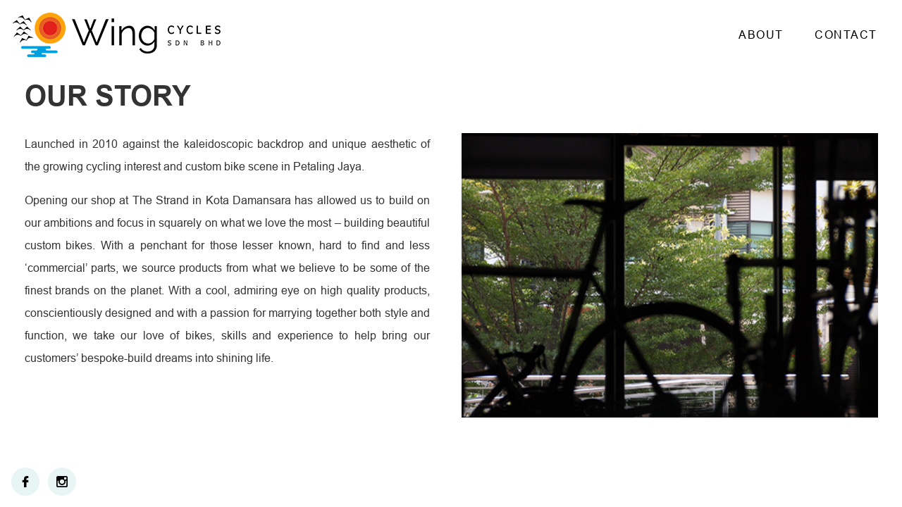

--- FILE ---
content_type: text/html
request_url: http://www.wingcycles.cc/about.php
body_size: 7891
content:
<!DOCTYPE html>
<html lang="en">

<head>
    <meta charset="UTF-8">
    <title>Wingcycles</title>
    <meta name="Description" content="">
    <meta name="Keywords" content="">
    <!--[if IE]><meta http-equiv='X-UA-Compatible' content='IE=edge,chrome=1'><![endif]-->
    <meta name="viewport" content="width=device-width, initial-scale=1.0, maximum-scale=1.0" />
    <!-- Favicons -->
    <link rel="shortcut icon" href=""/>
    <link href="zata_da/plug-in/bootstrap.min.css" rel="stylesheet" type="text/css"><link href="zata_da/plug-in/font-awesome.min.css" rel="stylesheet" type="text/css"><link href="zata_da/plug-in/chocolat.css" rel="stylesheet" type="text/css"><link href="zata_da/plug-in/owl.carousel.min.css" rel="stylesheet" type="text/css"><link href="zata_da/plug-in/owl.theme.default.min.css" rel="stylesheet" type="text/css"><link href="zata_da/plug-in/magnific-popup.css" rel="stylesheet" type="text/css"><link href="zata_da/plug-in/jquery-ui.min.css" rel="stylesheet" type="text/css"><link href="zata_da/plug-in/animate.min.css" rel="stylesheet" type="text/css"><link href="zata_da/css/fonts.css?1399445919" rel="stylesheet" type="text/css"><link href="zata_da/css/menu.css?1399445919" rel="stylesheet" type="text/css"><link href="zata_da/css/header.css?1399445919" rel="stylesheet" type="text/css"><link href="zata_da/css/footer.css?1399445919" rel="stylesheet" type="text/css"><link href="zata_da/css/scrollToTop.css?1399445919" rel="stylesheet" type="text/css"><link href="zata_da/css/default.css?1399445919" rel="stylesheet" type="text/css"><link href="zata_da/css/style.css?1399445919" rel="stylesheet" type="text/css"><link href="zata_da/css/theme.css?1399445919" rel="stylesheet" type="text/css"><script src="zata_da/plug-in/jquery-3.3.1.min.js" type="text/javascript"></script><script src="zata_da/plug-in/jquery.waypoints.min.js" type="text/javascript"></script><script src="zata_da/plug-in/jquery.magnific-popup.min.js" type="text/javascript"></script><script src="zata_da/plug-in/parallaxie.js" type="text/javascript"></script><script src="zata_da/plug-in/smooth-scrollbar.js" type="text/javascript"></script><script src="zata_da/plug-in/jquery-ui-1.12.1.min.js" type="text/javascript"></script><script src="zata_da/plug-in/jquery.lettering.js" type="text/javascript"></script><script src="zata_da/plug-in/panzoom.min.js" type="text/javascript"></script><script src="zata_da/plug-in/jquery.textillate.js" type="text/javascript"></script><script src="zata_da/plug-in/owl.carousel.min.js" type="text/javascript"></script><script src="zata_da/plug-in/jQueryColorPicker.min.js" type="text/javascript"></script><script src="zata_da/js/scrollToTop.js?1562453392" type="text/javascript"></script><script src="zata_da/js/style.js?1562453392" type="text/javascript"></script><script src="zata_da/js/dekami.js?1562453392" type="text/javascript"></script></head>

<body class="inner">

<div class="menu " mn="menu">
    <div class="container-fluid f f-j-sb f-a-c">
        <div class="logo"><a href="index.php"><img src="zata_da/files/logo-b.png" alt=""></a></div>
        <div class="nav">
            <ul>
                <li><a href="about.php">About</a></li>
                <li><a href="contact.php">Contact</a></li>
            </ul>
        </div>
    </div>
</div><style>
    [mn="102"] {
        min-height: 100vh;
    }

    [mn="102"] input,
    [mn="102"] textarea {
        border: 0;
        border-bottom: 1px solid #000;
        padding: 10px 0;
    }

    [mn="102"] .recht img {
        display: block;
        margin: 0 auto;
    }

    [mn="102"] .link {
        text-align: justify;
        line-height: 2;

    }
    
    [mn="102"] .link>div::-webkit-scrollbar {
        width: 3px;
    }

    [mn="102"] .link>div::-webkit-scrollbar-track {
        /*        -webkit-box-shadow: inset 0 0 6px rgba(0, 0, 0, 0.3);*/
        background-color: #ccc;
        border-radius: 10px;
    }

    [mn="102"] .link>div::-webkit-scrollbar-thumb {
        background-color: #222;
        outline: 1px solid slategrey;
        border-radius: 10px;
    }

    @media only screen and (min-width: 992px) {
        [mn="102"] .link>div {
            height: 50vh;
            overflow: hidden;
            overflow-y: scroll;
            padding: 0 15px 0 0;
        }
    }
</style>
<section class="f f-j-c f-a-c" mn="102" style="background-image: url()">
    <div class="container">
        <h2>Our Story</h2>
        <div class="row">
            <div class="col-lg-6 link">
                <div class="wrapxp">
                    <div class="wrap">
                        <p>Launched in 2010 against the kaleidoscopic backdrop and unique aesthetic of the growing cycling interest and custom bike scene in Petaling Jaya.</p>
                        <p>Opening our shop at The Strand in Kota Damansara has allowed us to build on our ambitions and focus in squarely on what we love the most – building beautiful custom bikes. With a penchant for those lesser known, hard to find and less ‘commercial’ parts, we source products from what we believe to be some of the finest brands on the planet. With a cool, admiring eye on high quality products, conscientiously designed and with a passion for marrying together both style and function, we take our love of bikes, skills and experience to help bring our customers’ bespoke-build dreams into shining life.</p>
                        <p>In 2014 we opened our flagship store – Wing Cycles by The Lake. Situated in the centre of Petaling Jaya, Wing Cycles is the product of everything we love about cycling. Displaying some of the finest custom bikes in existence, alongside the fastest performance road bikes in the market, we offer a unique selection of brands for men and women. From commuters and weekend riders to bike racers, Wing Cycles is a haven for all things cycling, off and on the bike.</p>
                    </div>
                </div>
            </div>
            <div class="col-lg-6 recht">
                <p><img src="zata_da/files/img01.jpg" alt=""></p>
            </div>
        </div>
    </div>
</section><style>
    [mn="med"] {
        position: fixed;
        bottom: 0;
        left: 0;
        z-index: 30;
        padding: 10px;
        width: 100%;
    }

    [mn="med"] .u {
        margin: 6px;
        border-radius: 50%;
        overflow: hidden;
    }

    [mn="med"] .con-w {
        width: 40px;
        height: 40px;
        background-color: #e7f5f5;
        padding: 12px;
    }

    [mn="med"] .con {
        background-color: #000;
        mask-size: contain;
        -webkit-mask-size: contain;
        mask-repeat: no-repeat;
        -webkit-mask-repeat: no-repeat;
        width: 100%;
        height: 100%;
        -webkit-transition: .4s all ease;
        transition: .4s all ease;
        background-position: 0;

    }

    @media only screen and (max-width: 575px) {
        [mn="med"]>div {
            justify-content: center;
        }

        .home [mn="med"] {
            position: fixed;
            bottom: 0;
            padding: 0;
            width: auto;
            left: 50%;
            transform: translate(-50%, 0);
        }
    }
</style>
<div mn="med">
    <div class="wrap f f-j-fs">
        <div class="u">
            <a href="#" target="_blank">
                <div class="con-w">
                    <div class="con" style="-webkit-mask-image: url(svg.fb.svg); mask-image: url(svg.fb.svg)"></div>
                </div>
            </a>
        </div>
        <div class="u">
            <a href="#" target="_blank">
                <div class="con-w">
                    <div class="con" style="-webkit-mask-image: url(svg.insta.svg); mask-image: url(svg.fb.svg)"></div>
                </div>
            </a>
        </div>
    </div>
</div>
<div class="foot-res" style="padding: 0;"></div>
</body>

</html>

--- FILE ---
content_type: text/css
request_url: http://www.wingcycles.cc/zata_da/plug-in/chocolat.css
body_size: 2252
content:
body{
	margin:0;
	padding:0;
}
#Choco_overlay{
    background: #0a0a0a !important;
	position: fixed;
	top: 0;
	left: 0;
	z-index: 1000;
	width: 100%;
	height: 100%;
	display:none;
	padding:0;
	margin:0;
}
#Choco_content{
	display:none;
	width:800px;
	height:600px;
	z-index:1001;
	position:fixed;
	left:50%;
	top:50%;
	margin-left:-400px;
	margin-top:-300px;
	border-top:1px solid transparent;/*Yes, adjust image perfectly at the center of a box, don't know why.*/
}
#Choco_left_arrow{
	float:left;
	background-image:url(../../files/default/prev.png)!important;
	background-position:12%;
	left:-20%;
}
#Choco_right_arrow{
	float:right;
	background-image:url(../../files/default/next.png)!important;
	background-position:88%;
	left:20%;
}
.Choco_arrows{
	background-repeat:no-repeat;
	display:none;
	position:relative;
	cursor:pointer;
	width:49%;
	top:-100%;
	height:100%;
	margin-top:-30px;
}
#Choco_container_photo{
	text-align:center;
	width:90% !important;
	height:90% !important;
    max-width:90% !important;
	max-height:90% !important;
	/*background:url(../images/ajax-loader.gif) center center no-repeat;*/
        display: block;
    margin: auto;
}
#Choco_container_description{
	padding:6px;
	height:26px;
	width:100%;
	color:#FFFFFF;
	font-family:Tahoma;
	clear:both;
	position:relative;
	font-size:12px;
	margin-top:-5px;
	overflow:hidden;
	visibility:hidden;
}
#Choco_container_title{
/*	float:left;*/
	padding:5px 0 0 5%;
}
#Choco_container_via{
	    padding: 5px 0 0 0;
/*	float:right;*/
}
#Choco_container_via a{
	color:gray;
}
#Choco_container_via a:hover{
	color:white;
	background:gray;
}
#Choco_close{
	width:32px;
	height:32px;
	background-image:url(../../files/default/close.png)!important;
	background-repeat:no-repeat;
	z-index:1002;
	cursor:pointer;
	margin: 0px 0px 15px 5%;
	display:none;
}
#Choco_loading{
	width:9px;
	height:11px;
	background-image:url(../../files/default/loading.gif);
	background-repeat:no-repeat;
	z-index:1002;
	cursor:pointer;
	float:right;
	margin-top:-20px;
	display:none;
}
#Choco_bigImage{
	display:none;
	position:relative;
	width:100% !important;
	height:100% !important;
	margin-top:-5px;
}
@media(max-width:800px){
	#Choco_right_arrow {
		left: 15%;
	}
	#Choco_left_arrow {
		left: -15%;
	}
}

--- FILE ---
content_type: text/css
request_url: http://www.wingcycles.cc/zata_da/css/fonts.css?1399445919
body_size: 1323
content:
@font-face {
    font-family: 'Arial-Bold';
    font-weight: normal;
    font-style: normal;
    src: url('../fonts/Arial-Bold.eot') format('embedded-opentype'),
        url('../fonts/Arial-Bold.woff') format('woff'),
        url('../fonts/Arial-Bold.ttf') format('truetype'),
        url('../fonts/Arial-Bold.svg') format('svg');
}

@font-face {
    font-family: 'Arial';
    font-weight: normal;
    font-style: normal;
    src: url('../fonts/Arial.eot') format('embedded-opentype'),
        url('../fonts/Arial.woff') format('woff'),
        url('../fonts/Arial.ttf') format('truetype'),
        url('../fonts/Arial.svg') format('svg');
}
@font-face {
    font-family: 'avant-bold';
    font-weight: normal;
    font-style: normal;
    src: url('../fonts/avant-bold.eot') format('embedded-opentype'),
        url('../fonts/avant-bold.woff') format('woff'),
        url('../fonts/avant-bold.ttf') format('truetype'),
        url('../fonts/avant-bold.svg') format('svg');
}

@font-face {
    font-family: 'avant-regular';
    font-weight: normal;
    font-style: normal;
    src: url('../fonts/avant-regular.eot') format('embedded-opentype'),
        url('../fonts/avant-regular.woff') format('woff'),
        url('../fonts/avant-regular.ttf') format('truetype'),
        url('../fonts/avant-regular.svg') format('svg');
}

--- FILE ---
content_type: text/css
request_url: http://www.wingcycles.cc/zata_da/css/menu.css?1399445919
body_size: 5470
content:
.nav {
    transition: .4s all ease;
    line-height: 1;
}


.nav * {
    text-decoration: none;
    list-style-type: none;
}

/*@media only screen and (min-width: 1201px) {*/
.nav > ul {
    z-index: 10;
    position: relative;
    text-align: center;
    padding: 0;
    margin: 0;
    -webkit-transition: ease all .4s;
    transition: ease all .4s;
}

.nav > ul > li {
    display: inline-block;
    vertical-align: middle;
    position: relative;
    text-align: center;
    margin: 0;
    padding: 0;
}

.nav > ul > li > a {
    display: table;
    padding: 9px 20px;
    color: #fff;
    position: relative;
    text-transform: uppercase;
    letter-spacing: 1.5px;
}

body.inner .nav > ul > li > a {
    color: #000;
}

/*
        .nav>ul>li>a:after {
            content: '';
            display: block;
            position: absolute;
            width: 50px;
            height: 6px;
            left: 50%;
            bottom: 0;
            background-color: #1432aa;
            -webkit-transform: translate(-50%, 50%);
            transform: translate(-50%, 50%);
            opacity: 0;
            transition: .4s all ease;
        }
*/

.nav > ul > li.active > a:after,
.nav > ul > li > a:hover:after {
    opacity: 1;
}

.nav > ul > li > a + ul {
    position: absolute;
    display: block;
    padding: 10px 5px;
    margin: 15px 0 0;
    width: 250px;
    text-align: left;
    left: 0;
    background-color: rgba(255, 255, 255, 1);
    transform: scale(1, 0);
    -webkit-transform: scale(1, 0);
    transform-origin: top;
    -webkit-transform-origin: top;
    box-shadow: -3px 3px 9px rgba(0, 0, 0, .1);
    transition: .4s all ease;
    transition-delay: .4s;
}

.nav > ul > li:hover > a + ul {
    transform: scale(1, 1);
    -webkit-transform: scale(1, 1);
    transition-delay: 0s;
}

.nav > ul > li > a + ul > li {
    position: relative;
    display: block;
    padding: 0 0;
    margin: 0 0;
    width: 100%;
}

.nav > ul > li > a + ul > li > a {
    position: relative;
    display: table;
    width: 100%;
    padding: 5px 13px;
    color: inherit;

}

.nav li.active > a,
.nav > ul > li > a + ul > li.active > a,
.nav > ul > li > a + ul > li > a:hover {
    color: #fff;
}

/*}*/
/*

@media only screen and (max-width: 1200px) {
    .nav {
        min-height: 100vh;
    }

    .nav > .close,
    nav > .close {
        text-align: right;
        font-size: 25px;
        opacity: 1;
        color: #000;
    }

    .nav a,
    nav a {
        color: #fff;
        cursor: pointer;
        text-align: center;
    }

    .nav ul,
    nav ul {
        display: block;
        margin: 0 0;
        width: 100%;
        padding: 0;
    }

    .nav > ul,
    nav > ul {
        padding: 15px;
        width: 700px;
        max-width: 100%;
    }


    .nav > ul > li,
    nav > ul > li {
        display: block;
        padding: 0;
    }

    div.med > a,
    .nav > ul > li > a,
    nav > ul > li > a {
        position: relative;
        display: table;
        padding: 12px 18px;
        width: 100%;
        background-color: transparent;
        text-transform: uppercase;
        font-size: 170%;
    }

    div.med > a:hover,
    .nav > ul > li > a:hover,
    nav > ul > li > a:hover {
        background-color: #000;
    }

    .nav > ul > li > a + ul > li,
    nav > ul > li > a + ul > li {
        padding: 0;
    }

    .nav > ul > li > a + ul,
    nav > ul > li > a + ul {
        padding: 0;
        overflow: hidden;
        display: none;
    }

    .nav > ul > li > a + ul > li > a,
    nav > ul > li > a + ul > li > a {
        position: relative;
        display: table;
        padding: 10px 15px;
        width: 100%;
        font-size: 130%;
    }

    .nav > ul > li > a + ul > li > a:hover,
    nav > ul > li > a + ul > li > a:hover {
        background-color: #ffcb08;
    }

    .wrap.logo > div {
        justify-content: flex-start;
    }

    .wrap.logo {
        background-color: #333;
    }
}



.menucon {
    text-align: right;
    padding: 15px 15px;
    font-size: 210%;
    color: #fff;
    cursor: pointer;
    -webkit-transition: ease all .4s;
    transition: ease all .4s;
    background-color: #333;
    position: fixed;
    z-index: 1000;
    line-height: 1;
    right: 9px;
    top: 9px;
}

.logo {
    padding: 15px 0;
    z-index: 35;
}

.logo img {
    width: auto;
    max-width: 100%;
    max-height: 80px;
    height: auto;
}

.logo .logo-link {
    display: block;
    max-width: 70%;
    width: 333px;
}

@media only screen and (min-width: 1201px) {
    .menucon {
        display: none;
    }
}

@media only screen and (max-width: 1200px) {
    [mn="menu"] {
        display: none;
        height: 0;
        overflow: hidden;
    }

    .logo .logo-link {
        width: 220px;
    }

    .logo {
        padding: 12px 0;
    }

    [licht][menu] {
        background-color: #333;
    }
}*/
[mn="menu"] {
    /*    background-color: #fff;*/
    padding: 15px 0;

    position: -webkit-sticky;
    position: sticky;
    top: 0;
    z-index: 30;
    overflow: visible;
    position: absolute;
    width: 100%;
    left: 0;
    top: 0;
    z-index: 30;
}

@media only screen and (max-width: 575px) {
    [mn="menu"] .logo img {
        width: 200px;
        margin: 0 auto;
        display: block;
    }
    [mn="menu"] > div {
        justify-content: center;
    }

    .nav {
        margin: 15px 0 0;
        width: 100%;
    }
    .inner .nav {
        background-color: #f8f8f8;
    }
}

--- FILE ---
content_type: text/css
request_url: http://www.wingcycles.cc/zata_da/css/header.css?1399445919
body_size: 162
content:
[menu] span.close {
    position: absolute;
    z-index: -1;
    height: 100%;
    width: 100%;
    display: block;
    cursor: url(images/my-cursor.png), auto;
}

--- FILE ---
content_type: text/css
request_url: http://www.wingcycles.cc/zata_da/css/scrollToTop.css?1399445919
body_size: 1372
content:
.scrollTop {
    position: fixed;
    right: -115px;
    bottom: 240px;
    background-color: #fff;
    padding: 13px 18px 0px;
    opacity: 0;
    transition: all 0.4s ease-in-out 0s;
    z-index: 900;
    font-size: 30px;
    border: 1px solid #4b4b35;
    cursor: pointer;
    opacity: 0;
    color: #4b4b35;
}

.scrollTop.appear {
    opacity: 1;
    right: 15px;
}

.appear:hover {
    border: 1px solid #fff;
    background-color: #4b4b35;
    color: #fff;
    opacity: 1;
}

@media (max-width: 600px) {
    .scrollTop.appear {
        opacity: 1;
        bottom: 0;
        right: 0;
    }
    .scrollTop {
        position: fixed;
        right: 0;
        bottom: -100px;
        background-color: transparent;
        padding: 15px 14px 0px;
        opacity: 0;
        transition: all 0.4s ease-in-out 0s;
        z-index: 900;
        font-size: 35px;
        border-radius: 0;
        border: 0 solid #363636;
        cursor: pointer;
        opacity: 0;
        width: 100%;
        text-align: center;
        background: linear-gradient(rgba(0, 0, 0, .0), rgba(0, 0, 0, 8));
        color: #fff;
        text-shadow: -2px 2px 8px rgba(0, 0, 0, .5);
    }
    .appear:hover {
        border: 0 solid #363636;
        color: #fff;
        border-radius: 0;
        opacity: 1;
        background: linear-gradient(rgba(0, 0, 0, .0), rgba(0, 0, 0, 8));
    }
}

--- FILE ---
content_type: text/css
request_url: http://www.wingcycles.cc/zata_da/css/default.css?1399445919
body_size: 1545
content:
.tab {
    font-weight: bold;
    padding: 15px;
    cursor: pointer;
    line-height: 1.2;
}

.tab:after {
    content: '';
    position: absolute;
    right: 12px;
    top: 50%;
    transform: translate(0, -50%) rotate(0);
    transform-origin: center center;
    height: 21px;
    width: 21px;
    -webkit-mask-image: url(arrow.svg);
    mask-image: url(arrow.svg);
    background-position: center center;
    background-size: contain;
    background-repeat: no-repeat;
    -webkit-transition: .4s all ease;
    transition: .4s all ease;
    background-color: #000;
    mask-size: contain;
    -webkit-mask-size: contain;
    mask-repeat: no-repeat;
    -webkit-mask-repeat: no-repeat;
}
.tab:hover:after{
    background-color: #fff;
}
.tab.active:after {
    transform: translate(0, -50%) rotate(180deg);
    background-color: #fff;
}

.liss {
    display: none;
    padding: 15px;
}
/*-------------------------------*/
.schliess {
    content: '';
    display: block;
    background-image: url(../files/default/close.png);
    position: fixed;
    left: 50%;
    top: 15px;
    min-height: 30px;
    width: auto;
    background-size: auto 78%;
    background-repeat: no-repeat;
    background-position: center left;
    cursor: pointer;
    z-index: 10;
    font-size: 30px;
    padding: 0 0 0 36px;
    line-height: 1;
    color: #fff;
    transform: translate(-50%,0);
}
span.close {
    position: fixed;
    z-index: inherit;
    height: 100vh;
    width: 100%;
    display: block;
    top: 0;
    left: 0;
}

.zframe {
 outline: 0;   
}

--- FILE ---
content_type: text/css
request_url: http://www.wingcycles.cc/zata_da/css/style.css?1399445919
body_size: 14058
content:
.sec-ttl {
    display: table;
    margin: 0 auto 20px;
    max-width: 100%;
    padding: 9px 20px;
    background-color: rgba(0, 0, 0, .85);
    border-radius: 9px;
    line-height: 1.1;
}

.taste-view {
    text-align: center;
    padding: 1px 10px 3px;
    color: #000;
    font-size: 16px;
    -webkit-transition: .4s all ease;
    transition: .4s all ease;
    display: table;
    margin: 20px auto 0;
    background-color: #178ccb;
    border-radius: 6px;
}

/*
    .taste-view:before {
        content: "";
        background-image: url(zata/images/view.png);
        position: relative;
        height: 34px;
        width: 36px;
        background-repeat: no-repeat;
        background-position: center center;
        background-size: contain;
        display: inline-block;
        vertical-align: middle;
        margin: 0 3px 0 0;
    }
*/
html {
    overflow: hidden;
    overflow-y: scroll;
}

body {
    font-family: 'Arial';
    color: #333;
    line-height: 1.35;
    font-size: 16px;
    position: relative;
    transition-timing-function: cubic-bezier(0.17, 0.84, 0.44, 1);
}

html.fixed {
    overflow: hidden;
}

@media only screen and (min-width: 767px) {
    html.fixed {
        padding-right: 15px;
    }
}

@media only screen and (max-width: 767px) {
    body {
        font-size: 12px;
    }
}

input,
textarea,
select {
    width: 100%;
    margin: 0 0 10px;
    padding: 10px;
    outline: none;
    border: 1px solid #ccc;

}

[type="button"] {
    border: 1px solid #373737;
    color: #fff;
    background-color: #373737;
}

.wrap {
    width: 100%;
}

.wrapxp {
    width: 100%;
    overflow: hidden;
}

div {
    position: relative;
}

button {
    outline: none !important;
    -webkit-transition: .4s all ease;
    transition: .4s all ease;
}

td,
th {
    padding: 10px;
    vertical-align: top;
}

h2 {
    margin: 5px 0 25px;
    position: relative;
    text-transform: uppercase;
    text-align: left;
}

/*
h2:after {
        content: '';
    position: absolute;
    width: 150px;
    height: 5px;
    background-color: #fff;
    left: 2px;
    bottom: 2px;
}
*/
h2 > [dam^="title"],
h2 > [dai^="title"] {
    padding: 0;
    font-size: 100%;
}

h2,
[dam^="title"],
[dai^="title"] {
    font-size: 250%;
    line-height: 1.2;
    font-family: 'Arial-Bold';
}

div.close-pop-w {
    background-image: url(close-w.png?neu);
    position: absolute;
    right: 15px;
    top: 0;
    height: 50px;
    width: 50px;
    background-size: contain;
    background-position: center center;
    background-repeat: no-repeat;
    cursor: pointer;
    -webkit-transform: translate(0, -100%);
    transform: translate(0, -100%);
    background-color: transparent !important;
}

.decor:after {
    content: "";
    width: 150px;
    height: 3px;
    background-color: #f8941d;
    position: relative;
    display: block;
    margin: 15px auto 0;
}

.decor-w:after {
    content: url(../images/decor-w.png);
    width: 100px;
    position: relative;
    display: table;
    margin: -18px auto 0;
}

.decor-d:after {
    content: url(../images/decor-d.png);
    width: 100px;
    position: relative;
    display: table;
    margin: 0 auto 0;
}

.overflow:after {
    content: '';
    position: absolute;
    height: 30px;
    width: 60px;
    background-position: center center;
    background-size: cover;
    right: 0;
    bottom: 0;
    background-image: url(../files/default/overflow.jpg);
}

h3 {
    color: #8B0000;
    font-size: 40px;
}

img,
iframe {
    max-width: 100%;
}

img {
    height: auto;
}

.site-route {
    color: #9e9e9e;
    padding: 0 0 20px;
}

.sum {
    text-align: center;
}


.ban-ttl {
    color: #fff;
    margin: 0 0 50px;
    text-align: center;
    font-size: 72px;
    text-shadow: -4px 4px 10px rgba(0, 0, 0, .3);
    text-align: center;
    text-transform: uppercase;
}

.grid > li,
.grid > div,
.grid > a {
    display: inline-block;
    vertical-align: top;
    margin: 0 -4px 0 0;
}

.grid {
    margin: 0 0;
    padding: 0 0;
    position: relative;
    z-index: 1;
    width: 100%;
}

.frid {
    display: flex;
    flex-wrap: wrap;
    margin: 0 0;
    padding: 0 0;
    position: relative;
    z-index: 1;
}

.frid > li,
.frid > div,
.frid > a {
    display: inline-block;
    vertical-align: top;
    margin: 0;
}

.frid > li,
.frid > div {
    width: 33.33333%;
    min-width: 33.33333%;
}

.box-shadow:before {
    content: '';
    position: absolute;
    display: block;
    width: 57%;
    height: 63px;
    bottom: 2px;
    left: 35px;
    background-color: rgba(0, 0, 0, .63);
    transform: rotate(-5deg);
    filter: blur(25px);
    -webkit-filter: blur(9px);
    z-index: -1;
}

.box-shadow:after {
    content: '';
    position: absolute;
    display: block;
    width: 57%;
    height: 63px;
    bottom: 2px;
    right: 35px;
    background-color: rgba(0, 0, 0, .63);
    transform: rotate(5deg);
    filter: blur(25px);
    -webkit-filter: blur(9px);
    z-index: -1;
}

.licht section {
    padding: 120px 0;
}

a {
    text-decoration: underline;
    -webkit-transition: .4s all ease;
    transition: .4s all ease;
    color: #000;
}

p a:hover {
    text-decoration: underline !important;
}

a:hover {
    color: inherit;
    text-decoration: none !important;
}

ul {
    padding: 0 0px 0 30px;
}

section {
    background-position: center center;
    background-size: cover;
    background-repeat: no-repeat;
    padding: 90px 0;
    position: relative;
    display: block;
    clear: both;
    overflow: hidden;
    z-index: 10;
    width: 100%;
}

[licht][flex] {
    display: flex;
    justify-content: center;
    align-items: center;
}

[licht] {
    position: fixed;
    height: 100vh;
    width: 100%;
    left: 0;
    top: 0;
    bottom: 0;
    background-color: rgba(0, 0, 0, .8);
    opacity: 0;
    z-index: -1000;
    overflow: hidden;
    overflow-y: scroll;
}

.licht {
    position: fixed;
    height: 100vh;
    width: 100%;
    top: 0;
    bottom: 0;
    left: 0;
    background-color: rgba(0, 0, 0, .8);
    z-index: -100000;
    opacity: 0;
    overflow-y: scroll;
    filter: blur(0);

    -webkit-transition: .4s filter ease;
    transition: .4s filter ease;
}

.licht:not([uicms]) .main > div {
    background-color: #fff;
    padding: 20px;
}

.licht span.ccl {
    position: fixed;
    display: block;
    z-index: 0;
    height: 100vh;
    width: 100%;
    left: 0;
    top: 0;
    cursor: pointer;
}

.gen-close {
    position: absolute;
    left: -11px;
    top: -25px;
    padding: 13px 15px;
    background-color: #fff;
    color: #000;
    box-shadow: -2px 2px 10px rgba(0, 0, 0, .4);
    border-radius: 50%;
    line-height: 1;
    font-size: 20px;
    cursor: pointer;
    z-index: 10
}

.bg-cover {
    background-position: center center;
    background-size: cover;
    background-repeat: no-repeat;
}

.bg-contain {
    background-position: center center;
    background-size: contain;
    background-repeat: no-repeat;
}

.bild-gen {
    width: 100%;
    padding-top: 100%;
}

.container {
    position: relative;
}

input[type="checkbox"] {
    width: auto;
    margin: 0;
    display: inline-block;
    vertical-align: baseline;
}

@media (max-width: 767px) {
    section {
        padding: 130px 0 90px;
    }

    .ban-ttl {
        font-size: 40px;
    }

    h2 {
        font-size: 24px;
        margin: 5px 0 15px;
    }

    .frid > li,
    .frid > div {
        width: 50%;
        min-width: 50%;
    }
}

@media (max-width: 575px) {

    /*
    .licht:not([uicms]) .main {
        padding: 20px 0;
    }
*/
    .frid > li,
    .frid > div {
        width: 100%;
        min-width: 100%;
    }

    .gen-close {
        position: relative;
        left: 0;
        top: 0;
        padding: 13px 15px;
        background-color: #fff;
        color: #000;
        box-shadow: -2px 2px 10px rgba(0, 0, 0, .4);
        border-radius: 50%;
        line-height: 1;
        font-size: 20px;
        cursor: pointer;
        z-index: 10;
        display: table;
        margin: 0 auto 15px;
    }

}


/*============================================*/
/*    owl style                   */
/*============================================*/
[owl] .owl-dots {
    text-align: center;
    position: absolute;
    width: auto;
    left: 50%;
    -webkit-transform: translate(-50%, 0);
    transform: translate(-50%, 0);
}

[owl] .owl-dot span {
    height: 13px;
    width: 13px;
    display: block;
    background-color: transparent;
    margin: 0 5px;
    border-radius: 50%;
    border: 2px solid #fff;
}

[owl] .owl-dot.active span {
    background-color: #fff;
}

[owl] .owl-nav button {
    position: absolute;
    z-index: 2;
    font-size: 57px !important;
    margin: 0 15px !important;

}

[owl] .owl-nav button span {
    color: #fff;
}

[owl] .owl-next,
[owl] .owl-prev {
    -webkit-transform: translate(0, 50%);
    transform: translate(0, 50%);
    z-index: 10;
    line-height: 1;
    border: 0;
    background: transparent;

}

[owl] .owl-prev {
    left: 0;
}

[owl] .owl-next {
    right: 0;
}

[owl] .item {
    height: auto;
    padding: 0 15px;
}

@media only screen and (max-width: 767px) {
    [owl] .owl-prev {
        left: 0;
    }

    [owl] .owl-next {
        right: 0;
    }
}

[owl] .owl-carousel .owl-stage-outer {
    overflow: hidden;
}

@media only screen and (max-width: 575px) {
    [owl] .owl-dots {
        display: none;
    }
}

/*============================================*/
/*    owl style                   */
/*============================================*/

/*============================================*/
/*    loader style                   */
/*============================================*/
.lds-dual-ring {
    display: inline-block;
    width: 64px;
    height: 64px;
}

.lds-dual-ring:after {
    content: " ";
    display: block;
    width: 46px;
    height: 46px;
    margin: 1px;
    border-radius: 50%;
    border: 5px solid #cf9e4d;
    border-color: #fff transparent #fff transparent;
    animation: lds-dual-ring 1.2s linear infinite;
}

@keyframes lds-dual-ring {
    0% {
        transform: rotate(0deg);
    }

    100% {
        transform: rotate(360deg);
    }
}

.loader {
    content: '';
    display: flex;
    justify-content: center;
    align-items: center;
    position: absolute;
    width: 100%;
    height: 100%;
    left: 0;
    top: 0;
    background-color: rgba(0, 0, 0, .72);
    z-index: 20;
}

/*============================================*/
/*    loader style                   */
/*============================================*/

/*============================================*/
/*    special customization                   */
/*============================================*/

.opa {
    opacity: 0;
}

.opa.faden {
    opacity: 1;
}

.zoom {
    opacity: 0;
    -webkit-transform: scale(.4, .4) translate(0, -100px);
    transform: scale(.4, .4) translate(0, -100px);
}

.zoom.faden {
    opacity: 1;
    -webkit-transform: scale(1, 1) translate(0, 0);
    transform: scale(1, 1) translate(0, 0);
}

.up {
    opacity: 0;
    -webkit-transform: translate(0, 100px);
    transform: translate(0, 100px);
}

.up.faden {
    opacity: 1;
    -webkit-transform: translate(0, 0);
    transform: translate(0, 0);
}

.left {
    opacity: 0;
    transform: translate(-200px, 0);
}

.left.faden {
    opacity: 1;
    transform: translate(0, 0);
}

.combine.row > div {
    opacity: 0;
}

.combine.row > div:nth-child(1) {
    -webkit-transform: translate(-200px, 100px);
    transform: translate(-200px, 100px);
}

.combine.row > div:nth-child(2) {
    -webkit-transform: translate(200px, 100px);
    transform: translate(200px, 100px);
}

.combine.row.faden > div {
    -webkit-transform: translate(0, 0) !important;
    transform: translate(0, 0) !important;
    opacity: 1 !important;
}

.edge {
    -webkit-clip-path: polygon(0 0, 100% 0%, 0 0, 0% 100%);
    clip-path: polygon(0 0, 100% 0%, 0 0, 0% 100%);
}

.edge.faden {
    -webkit-clip-path: polygon(0 0, 100% 0%, 100% 100%, 0% 100%);
    clip-path: polygon(0 0, 100% 0%, 100% 100%, 0% 100%);
}

.trans400 {
    -webkit-transition: .4s all ease;
    transition: .4s all ease;
}

.trans900 {
    -webkit-transition: .9s all ease;
    transition: .9s all ease;
}

.trans1200 {
    -webkit-transition: 1.2s all ease;
    transition: 1.2s all ease;
}

.trans1800 {
    -webkit-transition: 1.8s all ease;
    transition: 1.8s all ease;
}

.btn-gen {
    display: inline-block;
    padding: 10px 29px 10px 32px;
    border: 1px solid #000;
    color: #000;
    background-color: transparent;
    margin: 0;
    cursor: pointer;
    line-height: 1;
    letter-spacing: 3px;
    border-radius: 50px;
}

.btn-gen.zentral {
    display: table;
    margin: 0 auto;
}

.btn-gen:hover {
    color: #fff;
    background-color: #000;
}

.btn-gen.btn-v2 {
    background-color: #333;
    border: 1px solid #333;
    color: #fff;
    margin: 0 auto;
    border-radius: 50px;
    font-size: 15px;
    text-transform: uppercase;
}

.btn-gen.btn-v2:hover {
    background-color: #4b4b35;
    border: 1px solid #4b4b35;
}

.bimg {

    width: 100%;
    padding-top: 100%;
}

.bimg-w {
    max-width: 100%;
    display: block;
    margin: 0 auto;
}

.f {
    display: flex;
    flex-wrap: wrap;
}

.f-j-c {
    justify-content: center;
}

.f-j-fs {
    justify-content: flex-start;
}

.f-j-fe {
    justify-content: flex-end;
}

.f-j-sa {
    justify-content: space-around;
}

.f-j-sb {
    justify-content: space-between;
}

.f-a-c {
    align-items: center;
}

.f-a-fs {
    align-items: flex-start;
}

.f-a-fe {
    align-items: flex-end;
}

.color-fff {
    color: #fff;
}

.f.els {
    width: auto;
    margin: 0;
    padding: 0;
}

.els .el {
    list-style: none;
    list-style-type: none;
    max-width: 33.333%;
    flex: 0 0 33.333%;
}

span.cke_reset.cke_widget_drag_handler_container {
    display: none;
}

[mn="enlargement"] {
    overflow: visible;
}

[mn="enlargement"] h2 {
    color: #fff;
}

[mn="enlargement"] img {
    margin: 0 auto;
    display: block;
}

[mn="enlargement"] * {
    outline: none;
}

--- FILE ---
content_type: text/css
request_url: http://www.wingcycles.cc/zata_da/css/theme.css?1399445919
body_size: 439
content:
.fth-1 {
    font-family: 'Playfair-Display';
}

.fth-2 {
    font-family: 'Century-Gothic';
}

.fth-2-b {
    font-family: 'Century-Gothic-Bold';
}

h2.bar {
    display: table;
    border-bottom: 3px solid rgb(20, 104, 168);
    padding: 0 0 3px;
}
.licht:not([uicms]) .main {
/*
    border-left: 12px solid #ccc;
    border-image: linear-gradient(0deg, #0080ae 0%,
        #0080ae 50%,
        #da055b 50%,
        #da055b 100%) 1;
*/
}

--- FILE ---
content_type: application/javascript
request_url: http://www.wingcycles.cc/zata_da/js/style.js?1562453392
body_size: 6322
content:
function uipadAjust() {
    var das = $('section'),
        n = das.length,
        i;

    for (i = 0; i < (n - 1); i++) {
        var url = window.location.href,
            c1 = das.eq(i).css("background-color"),
            c2 = das.eq(i + 1).css("background-color"),
            c3 = das.eq(i).css("background-image").replace(/(?:^url\(["']?|["']?\)$)/g, ""),
            c4 = das.eq(i + 1).css("background-image").replace(/(?:^url\(["']?|["']?\)$)/g, ""),
            c5 = Boolean(c3.replace(url, '')),
            c6 = Boolean(c4.replace(url, ''));

        if (c1 == c2 && c5 == false && c6 == false) {
            das.eq(i + 1).animate({
                'padding-top': '0'
            }, 10);
        }
    }
}

function getParameterByName(name, string) {
    var regexS = "[\\?&]" + name + "=([^&#]*)",
        regex = new RegExp(regexS),
        results = regex.exec(string);
    if (results == null) {
        return "0";
    } else {
        return decodeURIComponent(results[1].replace(/\+/g, " "));
    }
}

function uiaddLoad(selector) {
    selector.append('<div class="loader"><div class="lds-dual-ring"></div></div>');
}

function uifadeRemove(selector) {
    selector.animate({
        'opacity': '0'
    }, function () {
        selector.remove();
    });
}

function uihidemsg() {
    setTimeout(function () {
        $('[warning]').each(function () {
            $(this).slideUp(function () {
                $(this).remove();
            });
        });
    }, 3000);
}

function uiformSubmit(fid, link, formData, message) {
    let licht = $('.licht' + fid),
        wrap = $('.wrapxp.main', licht);
    $.ajax({
        url: link,
        type: 'POST',
        data: formData,
        processData: false,
        contentType: false,
        success: function (erg) {
            $('.foot-res').html(erg);
            wrap.animate({
                'opacity': '0'
            }, function () {
                wrap.addClass('f');
                wrap.html(message);
                wrap.animate({
                    'opacity': '1'
                });
                uilichtAft(fid);
            });
        }
    });
}

function uilichtAft(fid) {
    $('html').addClass('fixed');
    $(`[pan-mnid]`).addClass('d-none');
    let licht = $('.licht' + fid);

    $('.cancel, .ccl, .close, .schliess', licht).click(function () {
        licht.animate({
            'opacity': '0'
        }, function () {
            licht.remove();
            $(`[pan-mnid`).removeClass('d-none');
            if ($('.licht').length == 0) {
                $('html').removeClass('fixed');
            }
        });

    });
}

function uilicht(fid, btn, link, func) {
    btn.click(function () {
        $('body').append(`<div class="licht licht${fid}"><div class="wrap cont"/></div>`);

        let licht = $(`.licht${fid}`);

        $('>.cont', licht).load(link, function () {
            licht.css({
                'z-index': '1000',
                'background-color': 'rgba(0,0,0,.87)'
            });
            licht.animate({
                'opacity': '1'
            });

            uilichtAft(fid);
            (func == undefined) ? '' : func();
        });
    });
}

function uilichtEins(name, btn, html, func) {
    btn.click(function () {
        $('body').append(`<div class="licht licht${name}"><div class="wrap cont"/></div>`);
        $('html').addClass('fixed');
        let licht = $(`.licht${name}`);
        $('> .cont', licht).html(html).queue(function(q){
            let element = document.querySelector(`img.zm`);
            if(element){
               var instance = panzoom(element);
            }
            q();
        });
        licht.css({
            'z-index': '1000',
            'background-color': 'rgba(0,0,0,.87)'
        });
        licht.animate({
            'opacity': '1'
        }, function () {
            uilichtAft(name);
            (func == undefined) ? '' : func();
        });


    });
}
function uilichtPost(name, btn, html, link, data, resDisp, func) {
    btn.click(function () {
        $('html').addClass('fixed');
        $('body').append(`<div class="licht licht${name}"><div class="wrap cont"/></div>`);

        let licht = $(`.licht${name}`);
        licht.css({
            'z-index': '1000',
            'background-color': 'rgba(0,0,0,.87)'
        });

        $('> .cont', licht).html(html).queue(function (q) {
            $.post(link, data, function (res, stat) {
                $(`${resDisp}`, licht).html(res).queue(function(q2){
                    (func == undefined) ? '' : func();
                    q2();
                });
                licht.animate({
                    'opacity': '1'
                }, function () {
                    uilichtAft(name);
                });
            });
            q();
        });

    });
}
function animate() {
    let das = $('[da-inani]');

    das.each(function () {
        let da = $(this),
            inAni = da.attr('da-inani'),
            outAni = da.attr('da-outani'),
            durate = parseInt(da.css('animation-duration'));

        setTimeout(function () {

            da.waypoint(function (direction) {
                da.removeClass('int');

                if (direction == 'down') {
                    da.addClass(inAni);
                    da.removeClass(outAni);
                } else if (direction == 'up') {
                    //da.addClass(outAni);
                    //da.removeClass(inAni);
                }

            }, {
                offset: '70%'
            });
        }, 100);

    });
}

$(function () {
    $('a[href^="#"]').each(function () {
        $(this).on('click', function (e) {
            e.preventDefault();
            //$('nav').removeClass('show');
            $('html, body').animate({
                scrollTop: $($(this).attr('href')).offset().top
            }, 900, 'linear', function () {
                setTimeout(function () {
                    $('.uber-header').addClass('hide');
                }, 90);
            });
        });
    });
});
function scrollTo(sel){
    $('html, body').animate({
        scrollTop: sel.offset().top - $('[mn="menu"]').outerHeight()
    }, 900, 'linear');
}
SmoothScroll({
    // Scrolling Core
    animationTime: 999, // [ms]
    stepSize: 90, // [px]
});
animate();

--- FILE ---
content_type: application/javascript
request_url: http://www.wingcycles.cc/zata_da/js/scrollToTop.js?1562453392
body_size: 839
content:
$(function () {
    // declare variable
    var scrollTop = $('.scrollTop');

    $(window).scroll(function () {
        // declare variable
        var topPos = $(this).scrollTop();

        // if user scrolls down - show scroll to top button
        if (topPos > 100) {
            $(scrollTop).addClass('appear');

        } else {
            $(scrollTop).removeClass('appear');
        }

    }); // scroll END

    //Click event to scroll to top
    $(scrollTop).click(function () {
        $('body').addClass('scroll');
        
        $('html, body').animate({
            scrollTop: 0
        }, 800, function(){
            $('body').removeClass('scroll');
            setTimeout(function() {
                enableScroll();
            }, 333);
        });

        
        return false;
    }); // click() scroll top EMD 
});

--- FILE ---
content_type: application/javascript
request_url: http://www.wingcycles.cc/zata_da/js/dekami.js?1562453392
body_size: 1375
content:
(function ($) {
    $.fn.dekami = function (opts) {
        let set = $.extend({
            id: '',
            done: '',
            dot: '',
            type: 'POST',
            processData: false,
            contentType: false
        }, opts);

        let obj = [];

        obj.exe = `${set.dot}zata_da/mn/mn.dkm.php?id=${set.id}`;
        obj.form = $(this);
        obj.name = [];

        $('[name]', obj.form).each(function () {
            let d = $(this),
                str = d.attr('name');
            str = str.replace(/ /g, '%');
            d.attr('name', str);
            obj.name.push(str);
        });

        obj.form.append(`<textarea name="que" style="display: none;">${obj.name.join('($$)')}</textarea>`);

        obj.form.submit(function (e) {
            e.preventDefault();
            $('button', obj.form).attr('disabled', 'disabled');
            let info = new FormData(this);

            $.ajax({
                url: obj.exe,
                type: set.type,
                data: info,
                processData: set.processData,
                contentType: set.contentType,
                success: function (erg) {
                    if ($.isFunction(set.done)) {
                        set.done.call(this, obj);
                    }
                }
            });

            return false;
        });
    };
}(jQuery));

--- FILE ---
content_type: application/javascript
request_url: http://www.wingcycles.cc/zata_da/plug-in/jQueryColorPicker.min.js
body_size: 50832
content:
/*! colorPicker - v1.0.0 2016-05-18 */

!function(a,b){"use strict";function c(a,c,d,f,g){if("string"==typeof c){var c=v.txt2color(c);d=c.type,n[d]=c[d],g=g!==b?g:c.alpha}else if(c)for(var h in c)a[d][h]="Lab"===d?k(c[h],l[d][h][0],l[d][h][1]):k(c[h]/l[d][h][1],0,1);return g!==b&&(a.alpha=k(+g,0,1)),e(d,f?a:b)}function d(a,b,c){var d=m.options.grey,e={};return e.RGB={r:a.r,g:a.g,b:a.b},e.rgb={r:b.r,g:b.g,b:b.b},e.alpha=c,e.equivalentGrey=r.round(d.r*a.r+d.g*a.g+d.b*a.b),e.rgbaMixBlack=i(b,{r:0,g:0,b:0},c,1),e.rgbaMixWhite=i(b,{r:1,g:1,b:1},c,1),e.rgbaMixBlack.luminance=h(e.rgbaMixBlack,!0),e.rgbaMixWhite.luminance=h(e.rgbaMixWhite,!0),m.options.customBG&&(e.rgbaMixCustom=i(b,m.options.customBG,c,1),e.rgbaMixCustom.luminance=h(e.rgbaMixCustom,!0),m.options.customBG.luminance=h(m.options.customBG,!0)),e}function e(a,b){var c,e,k,o=r,p=b||n,q=v,s=m.options,t=l,u=p.RND,w="",x="",y={hsl:"hsv",cmyk:"cmy",rgb:a},z=u.rgb;if("alpha"!==a){for(var A in t)if(!t[A][A]){a!==A&&"XYZ"!==A&&(x=y[A]||"rgb",p[A]=q[x+"2"+A](p[x])),u[A]||(u[A]={}),c=p[A];for(w in c)u[A][w]=o.round(c[w]*("Lab"===A?1:t[A][w][1]))}"Lab"!==a&&delete p._rgb,z=u.rgb,p.HEX=q.RGB2HEX(z),p.equivalentGrey=s.grey.r*p.rgb.r+s.grey.g*p.rgb.g+s.grey.b*p.rgb.b,p.webSave=e=f(z,51),p.webSmart=k=f(z,17),p.saveColor=z.r===e.r&&z.g===e.g&&z.b===e.b?"web save":z.r===k.r&&z.g===k.g&&z.b===k.b?"web smart":"",p.hueRGB=q.hue2RGB(p.hsv.h),b&&(p.background=d(z,p.rgb,p.alpha))}var B,C,D,E,F,G,H,I=p.rgb,J=p.alpha,K="luminance",L=p.background,M=i,N=h,O=j,P=g;return B=M(I,{r:0,g:0,b:0},J,1),B[K]=N(B,!0),p.rgbaMixBlack=B,C=M(I,{r:1,g:1,b:1},J,1),C[K]=N(C,!0),p.rgbaMixWhite=C,s.allMixDetails&&(B.WCAG2Ratio=O(B[K],0),C.WCAG2Ratio=O(C[K],1),s.customBG&&(D=M(I,s.customBG,J,1),D[K]=N(D,!0),D.WCAG2Ratio=O(D[K],s.customBG[K]),p.rgbaMixCustom=D),E=M(I,L.rgb,J,L.alpha),E[K]=N(E,!0),p.rgbaMixBG=E,F=M(I,L.rgbaMixBlack,J,1),F[K]=N(F,!0),F.WCAG2Ratio=O(F[K],L.rgbaMixBlack[K]),F.luminanceDelta=o.abs(F[K]-L.rgbaMixBlack[K]),F.hueDelta=P(L.rgbaMixBlack,F,!0),p.rgbaMixBGMixBlack=F,G=M(I,L.rgbaMixWhite,J,1),G[K]=N(G,!0),G.WCAG2Ratio=O(G[K],L.rgbaMixWhite[K]),G.luminanceDelta=o.abs(G[K]-L.rgbaMixWhite[K]),G.hueDelta=P(L.rgbaMixWhite,G,!0),p.rgbaMixBGMixWhite=G),s.customBG&&(H=M(I,L.rgbaMixCustom,J,1),H[K]=N(H,!0),H.WCAG2Ratio=O(H[K],L.rgbaMixCustom[K]),p.rgbaMixBGMixCustom=H,H.luminanceDelta=o.abs(H[K]-L.rgbaMixCustom[K]),H.hueDelta=P(L.rgbaMixCustom,H,!0)),p.RGBLuminance=N(z),p.HUELuminance=N(p.hueRGB),s.convertCallback&&s.convertCallback(p,a),p}function f(a,b){var c={},d=0,e=b/2;for(var f in a)d=a[f]%b,c[f]=a[f]+(d>e?b-d:-d);return c}function g(a,b,c){var d=r;return(d.max(a.r-b.r,b.r-a.r)+d.max(a.g-b.g,b.g-a.g)+d.max(a.b-b.b,b.b-a.b))*(c?255:1)/765}function h(a,b){for(var c=b?1:255,d=[a.r/c,a.g/c,a.b/c],e=m.options.luminance,f=d.length;f--;)d[f]=d[f]<=.03928?d[f]/12.92:r.pow((d[f]+.055)/1.055,2.4);return e.r*d[0]+e.g*d[1]+e.b*d[2]}function i(a,c,d,e){var f={},g=d!==b?d:1,h=e!==b?e:1,i=g+h*(1-g);for(var j in a)f[j]=(a[j]*g+c[j]*h*(1-g))/i;return f.a=i,f}function j(a,b){var c=1;return c=a>=b?(a+.05)/(b+.05):(b+.05)/(a+.05),r.round(100*c)/100}function k(a,b,c){return a>c?c:b>a?b:a}var l={rgb:{r:[0,255],g:[0,255],b:[0,255]},hsv:{h:[0,360],s:[0,100],v:[0,100]},hsl:{h:[0,360],s:[0,100],l:[0,100]},cmy:{c:[0,100],m:[0,100],y:[0,100]},cmyk:{c:[0,100],m:[0,100],y:[0,100],k:[0,100]},Lab:{L:[0,100],a:[-128,127],b:[-128,127]},XYZ:{X:[0,100],Y:[0,100],Z:[0,100]},alpha:{alpha:[0,1]},HEX:{HEX:[0,16777215]}},m={},n={},o={X:[.4124564,.3575761,.1804375],Y:[.2126729,.7151522,.072175],Z:[.0193339,.119192,.9503041],R:[3.2404542,-1.5371385,-.4985314],G:[-.969266,1.8760108,.041556],B:[.0556434,-.2040259,1.0572252]},p={r:.298954,g:.586434,b:.114612},q={r:.2126,g:.7152,b:.0722},r=a.Math,s=(a.parseInt,a.Colors=function(a){this.colors={RND:{}},this.options={color:"rgba(204, 82, 37, 0.8)",XYZMatrix:o,grey:p,luminance:q,valueRanges:l},t(this,a||{})}),t=function(a,d){var e,f,g=a.options;u(a);for(var h in d)d[h]!==b&&(g[h]=d[h]);e=g.XYZMatrix,d.XYZReference||(g.XYZReference={X:e.X[0]+e.X[1]+e.X[2],Y:e.Y[0]+e.Y[1]+e.Y[2],Z:e.Z[0]+e.Z[1]+e.Z[2]}),f=g.customBG,g.customBG="string"==typeof f?v.txt2color(f).rgb:f,n=c(a.colors,g.color,b,!0)},u=function(a){m!==a&&(m=a,n=a.colors)};s.prototype.setColor=function(a,d,f){return u(this),a?c(this.colors,a,d,b,f):(f!==b&&(this.colors.alpha=k(f,0,1)),e(d))},s.prototype.getColor=function(a){var c=this.colors,d=0;if(a){for(a=a.split(".");c[a[d]];)c=c[a[d++]];a.length!==d&&(c=b)}return c},s.prototype.setCustomBackground=function(a){return u(this),this.options.customBG="string"==typeof a?v.txt2color(a).rgb:a,c(this.colors,b,"rgb")},s.prototype.saveAsBackground=function(){return u(this),c(this.colors,b,"rgb",!0)},s.prototype.convertColor=function(a,b){var c=v,d=l,e=b.split("2"),f=e[0],g=e[1],h=/(?:RG|HS|CM|LA)/,i=h.test(f),j=h.test(g),k={LAB:"Lab"},m=function(a,b,c){var e={},f="Lab"===b?1:0;for(var g in a)e[g]=c?r.round(a[g]*(f||d[b][g][1])):a[g]/(f||d[b][g][1]);return e};return f=d[f]?f:k[f]||f.toLowerCase(),g=d[g]?g:k[g]||g.toLowerCase(),i&&"RGB2HEX"!==b&&(a=m(a,f)),a=f===g?a:c[f+"2"+g]?c[f+"2"+g](a,!0):"HEX"===g?c.RGB2HEX("RGB2HEX"===b?a:m("rgb"===f?a:c[f+"2rgb"](a,!0),"rgb",!0)):c["rgb2"+g](c[f+"2rgb"](a,!0),!0),j&&(a=m(a,g,!0)),a},s.prototype.toString=function(a,b){return v.color2text((a||"rgb").toLowerCase(),this.colors,b)};var v={txt2color:function(a){var b={},c=a.replace(/(?:#|\)|%)/g,"").split("("),d=(c[1]||"").split(/,\s*/),e=c[1]?c[0].substr(0,3):"rgb",f="";if(b.type=e,b[e]={},c[1])for(var g=3;g--;)f=e[g]||e.charAt(g),b[e][f]=+d[g]/l[e][f][1];else b.rgb=v.HEX2rgb(c[0]);return b.alpha=d[3]?+d[3]:1,b},color2text:function(a,b,c){var d=c!==!1&&r.round(100*b.alpha)/100,e="number"==typeof d&&c!==!1&&(c||1!==d),f=b.RND.rgb,g=b.RND.hsl,h="hex"===a&&e,i="hex"===a&&!h,j="rgb"===a||h,k=j?f.r+", "+f.g+", "+f.b:i?"#"+b.HEX:g.h+", "+g.s+"%, "+g.l+"%";return i?k:(h?"rgb":a)+(e?"a":"")+"("+k+(e?", "+d:"")+")"},RGB2HEX:function(a){return((a.r<16?"0":"")+a.r.toString(16)+(a.g<16?"0":"")+a.g.toString(16)+(a.b<16?"0":"")+a.b.toString(16)).toUpperCase()},HEX2rgb:function(a){return a=a.split(""),{r:+("0x"+a[0]+a[a[3]?1:0])/255,g:+("0x"+a[a[3]?2:1]+(a[3]||a[1]))/255,b:+("0x"+(a[4]||a[2])+(a[5]||a[2]))/255}},hue2RGB:function(a){var b=r,c=6*a,d=~~c%6,e=6===c?0:c-d;return{r:b.round(255*[1,1-e,0,0,e,1][d]),g:b.round(255*[e,1,1,1-e,0,0][d]),b:b.round(255*[0,0,e,1,1,1-e][d])}},rgb2hsv:function(a){var b,c,d,e=r,f=a.r,g=a.g,h=a.b,i=0;return h>g&&(g=h+(h=g,0),i=-1),c=h,g>f&&(f=g+(g=f,0),i=-2/6-i,c=e.min(g,h)),b=f-c,d=f?b/f:0,{h:1e-15>d?n&&n.hsl&&n.hsl.h||0:b?e.abs(i+(g-h)/(6*b)):0,s:f?b/f:n&&n.hsv&&n.hsv.s||0,v:f}},hsv2rgb:function(a){var b=6*a.h,c=a.s,d=a.v,e=~~b,f=b-e,g=d*(1-c),h=d*(1-f*c),i=d*(1-(1-f)*c),j=e%6;return{r:[d,h,g,g,i,d][j],g:[i,d,d,h,g,g][j],b:[g,g,i,d,d,h][j]}},hsv2hsl:function(a){var b=(2-a.s)*a.v,c=a.s*a.v;return c=a.s?1>b?b?c/b:0:c/(2-b):0,{h:a.h,s:a.v||c?c:n&&n.hsl&&n.hsl.s||0,l:b/2}},rgb2hsl:function(a,b){var c=v.rgb2hsv(a);return v.hsv2hsl(b?c:n.hsv=c)},hsl2rgb:function(a){var b=6*a.h,c=a.s,d=a.l,e=.5>d?d*(1+c):d+c-c*d,f=d+d-e,g=e?(e-f)/e:0,h=~~b,i=b-h,j=e*g*i,k=f+j,l=e-j,m=h%6;return{r:[e,l,f,f,k,e][m],g:[k,e,e,l,f,f][m],b:[f,f,k,e,e,l][m]}},rgb2cmy:function(a){return{c:1-a.r,m:1-a.g,y:1-a.b}},cmy2cmyk:function(a){var b=r,c=b.min(b.min(a.c,a.m),a.y),d=1-c||1e-20;return{c:(a.c-c)/d,m:(a.m-c)/d,y:(a.y-c)/d,k:c}},cmyk2cmy:function(a){var b=a.k;return{c:a.c*(1-b)+b,m:a.m*(1-b)+b,y:a.y*(1-b)+b}},cmy2rgb:function(a){return{r:1-a.c,g:1-a.m,b:1-a.y}},rgb2cmyk:function(a,b){var c=v.rgb2cmy(a);return v.cmy2cmyk(b?c:n.cmy=c)},cmyk2rgb:function(a,b){var c=v.cmyk2cmy(a);return v.cmy2rgb(b?c:n.cmy=c)},XYZ2rgb:function(a,b){var c=r,d=m.options.XYZMatrix,e=a.X,f=a.Y,g=a.Z,h=e*d.R[0]+f*d.R[1]+g*d.R[2],i=e*d.G[0]+f*d.G[1]+g*d.G[2],j=e*d.B[0]+f*d.B[1]+g*d.B[2],l=1/2.4;return d=.0031308,h=h>d?1.055*c.pow(h,l)-.055:12.92*h,i=i>d?1.055*c.pow(i,l)-.055:12.92*i,j=j>d?1.055*c.pow(j,l)-.055:12.92*j,b||(n._rgb={r:h,g:i,b:j}),{r:k(h,0,1),g:k(i,0,1),b:k(j,0,1)}},rgb2XYZ:function(a){var b=r,c=m.options.XYZMatrix,d=a.r,e=a.g,f=a.b,g=.04045;return d=d>g?b.pow((d+.055)/1.055,2.4):d/12.92,e=e>g?b.pow((e+.055)/1.055,2.4):e/12.92,f=f>g?b.pow((f+.055)/1.055,2.4):f/12.92,{X:d*c.X[0]+e*c.X[1]+f*c.X[2],Y:d*c.Y[0]+e*c.Y[1]+f*c.Y[2],Z:d*c.Z[0]+e*c.Z[1]+f*c.Z[2]}},XYZ2Lab:function(a){var b=r,c=m.options.XYZReference,d=a.X/c.X,e=a.Y/c.Y,f=a.Z/c.Z,g=16/116,h=1/3,i=.008856,j=7.787037;return d=d>i?b.pow(d,h):j*d+g,e=e>i?b.pow(e,h):j*e+g,f=f>i?b.pow(f,h):j*f+g,{L:116*e-16,a:500*(d-e),b:200*(e-f)}},Lab2XYZ:function(a){var b=r,c=m.options.XYZReference,d=(a.L+16)/116,e=a.a/500+d,f=d-a.b/200,g=b.pow(e,3),h=b.pow(d,3),i=b.pow(f,3),j=16/116,k=.008856,l=7.787037;return{X:(g>k?g:(e-j)/l)*c.X,Y:(h>k?h:(d-j)/l)*c.Y,Z:(i>k?i:(f-j)/l)*c.Z}},rgb2Lab:function(a,b){var c=v.rgb2XYZ(a);return v.XYZ2Lab(b?c:n.XYZ=c)},Lab2rgb:function(a,b){var c=v.Lab2XYZ(a);return v.XYZ2rgb(b?c:n.XYZ=c,b)}}}(window),function(a){"use strict";var b='^§app alpha-bg-w">^§slds">^§sldl-1">$^§sldl-2">$^§sldl-3">$^§curm">$^§sldr-1">$^§sldr-2">$^§sldr-4">$^§curl">$^§curr">$$^§opacity">|^§opacity-slider">$$$^§memo">^§raster">$^§raster-bg">$|$|$|$|$|$|$|$|$^§memo-store">$^§memo-cursor">$$^§panel">^§hsv">^hsl-mode §ß">$^hsv-h-ß §ß">H$^hsv-h-~ §~">-^§nsarrow">$$^hsl-h-@ §@">H$^hsv-s-ß §ß">S$^hsv-s-~ §~">-$^hsl-s-@ §@">S$^hsv-v-ß §ß">B$^hsv-v-~ §~">-$^hsl-l-@ §@">L$$^§hsl §hide">^hsv-mode §ß">$^hsl-h-ß §ß">H$^hsl-h-~ §~">-$^hsv-h-@ §@">H$^hsl-s-ß §ß">S$^hsl-s-~ §~">-$^hsv-s-@ §@">S$^hsl-l-ß §ß">L$^hsl-l-~ §~">-$^hsv-v-@ §@">B$$^§rgb">^rgb-r-ß §ß">R$^rgb-r-~ §~">-$^rgb-r-@ §ß">&nbsp;$^rgb-g-ß §ß">G$^rgb-g-~ §~">-$^rgb-g-@ §ß">&nbsp;$^rgb-b-ß §ß">B$^rgb-b-~ §~">-$^rgb-b-@ §ß">&nbsp;$$^§cmyk">^Lab-mode §ß">$^cmyk-c-ß §@">C$^cmyk-c-~ §~">-$^Lab-L-@ §@">L$^cmyk-m-ß §@">M$^cmyk-m-~ §~">-$^Lab-a-@ §@">a$^cmyk-y-ß §@">Y$^cmyk-y-~ §~">-$^Lab-b-@ §@">b$^cmyk-k-ß §@">K$^cmyk-k-~ §~">-$^Lab-x-@ §ß">&nbsp;$$^§Lab §hide">^cmyk-mode §ß">$^Lab-L-ß §@">L$^Lab-L-~ §~">-$^cmyk-c-@ §@">C$^Lab-a-ß §@">a$^Lab-a-~ §~">-$^cmyk-m-@ §@">M$^Lab-b-ß §@">b$^Lab-b-~ §~">-$^cmyk-y-@ §@">Y$^Lab-x-ß §@">&nbsp;$^Lab-x-~ §~">-$^cmyk-k-@ §@">K$$^§alpha">^alpha-ß §ß">A$^alpha-~ §~">-$^alpha-@ §ß">W$$^§HEX">^HEX-ß §ß">#$^HEX-~ §~">-$^HEX-@ §ß">M$$^§ctrl">^§raster">$^§cont">$^§cold">$^§col1">|&nbsp;$$^§col2">|&nbsp;$$^§bres">RESET$^§bsav">SAVE$$$^§exit">$^§resize">$^§resizer">|$$$'.replace(/\^/g,'<div class="').replace(/\$/g,"</div>").replace(/~/g,"disp").replace(/ß/g,"butt").replace(/@/g,"labl").replace(/\|/g,"<div>"),c="är^1,äg^1,äb^1,öh^1,öh?1,öh?2,ös?1,öv?1,üh^1,üh?1,üh?2,üs?1,ül?1,.no-rgb-r är?2,.no-rgb-r är?3,.no-rgb-r är?4,.no-rgb-g äg?2,.no-rgb-g äg?3,.no-rgb-g äg?4,.no-rgb-b äb?2,.no-rgb-b äb?3,.no-rgb-b äb?4{visibility:hidden}är^2,är^3,äg^2,äg^3,äb^2,äb^3{@-image:url(_patches.png)}.§slds div{@-image:url(_vertical.png)}öh^2,ös^1,öv^1,üh^2,üs^1,ül^1{@-image:url(_horizontal.png)}ös?4,öv^3,üs?4,ül^3{@:#000}üs?3,ül^4{@:#fff}är?1{@-color:#f00}äg?1{@-color:#0f0}äb?1{@-color:#00f}är^2{@|-1664px 0}är^3{@|-896px 0}är?1,äg?1,äb?1,öh^3,ös^2,öv?2Ü-2432Öär?2Ü-2944Öär?3Ü-4480Öär?4Ü-3202Öäg^2Äöh^2{@|-640px 0}äg^3{@|-384px 0}äg?2Ü-4736Öäg?3Ü-3968Öäg?4Ü-3712Öäb^2{@|-1152px 0}äb^3{@|-1408px 0}äb?2Ü-3456Öäb?3Ü-4224Öäb?4Ü-2688Ööh^2Äär^3Ääb?4Ü0}öh?4,üh?4Ü-1664Öös^1,öv^1,üs^1,ül^1Ääg^3{@|-256px 0}ös^3,öv?4,üs^3,ül?4Ü-2176Öös?2,öv^2Ü-1920Öüh^2{@|-768px 0}üh^3,üs^2,ül?2Ü-5184Öüs?2,ül^2Ü-5824Ö.S är^2{@|-128px -128Ö.S är?1Ääg?1Ääb?1Äöh^3Äös^2Äöv?2Ü-1408Ö.S är?2Ääb^3Ü-128Ö.S är?3Ü-896Ö.S är?4Ü-256Ö.S äg^2{@|-256px -128Ö.S äg?2Ü-1024Ö.S äg?3Ü-640Ö.S äg?4Ü-512Ö.S äb^2{@|-128px 0}.S äb?2Ü-384Ö.S äb?3Ü-768Ö.S öh?4Äüh?4Ü-1536Ö.S ös^1Äöv^1Äüs^1Äül^1{@|-512px 0}.S ös^3Äöv?4Äüs^3Äül?4Ü-1280Ö.S ös?2Äöv^2Ü-1152Ö.S üh^2{@|-1024px 0}.S üh^3Äüs^2Äül?2Ü-5440Ö.S üs?2Äül^2Ü-5696Ö.XXS ös^2,.XXS öv?2Ü-5120Ö.XXS ös^3,.XXS öv?4,.XXS üs^3,.XXS ül^3,.XXS ül?4Ü-5056Ö.XXS ös?2,.XXS öv^2Ü-4992Ö.XXS üs^2,.XXS ül?2Ü-5568Ö.XXS üs?2,.XXS ül^2Ü-5632Ö".replace(/Ü/g,"{@|0 ").replace(/Ö/g,"px}").replace(/Ä/g,",.S ").replace(/\|/g,"-position:").replace(/@/g,"background").replace(/ü/g,".hsl-").replace(/ö/g,".hsv-").replace(/ä/g,".rgb-").replace(/~/g," .no-rgb-}").replace(/\?/g," .§sldr-").replace(/\^/g," .§sldl-"),d='∑{@#bbb;font-family:monospace, "Courier New", Courier, mono;font-size:12¥line-ä15¥font-weight:bold;cursor:default;~412¥ä323¥?top-left-radius:7¥?top-Ü-radius:7¥?bottom-Ü-radius:7¥?bottom-left-radius:7¥ö@#444}.S{~266¥ä177px}.XS{~158¥ä173px}.XXS{ä105¥~154px}.no-alpha{ä308px}.no-alpha .§opacity,.no-alpha .§alpha{display:none}.S.no-alpha{ä162px}.XS.no-alpha{ä158px}.XXS.no-alpha{ä90px}∑,∑ div{border:none;padding:0¥float:none;margin:0¥outline:none;box-sizing:content-box}∑ div{|absolute}^s .§curm,«§disp,«§nsarrow,∑ .§exit,∑ ø-cursor,∑ .§resize{öimage:url(_icons.png)}∑ .do-drag div{cursor:none}∑ .§opacity,ø .§raster-bg,∑ .§raster{öimage:url(_bgs.png)}∑ ^s{~287¥ä256¥top:10¥left:10¥overflow:hidden;cursor:crosshair}.S ^s{~143¥ä128¥left:9¥top:9px}.XS ^s{left:7¥top:7px}.XXS ^s{left:5¥top:5px}^s div{~256¥ä256¥left:0px}.S ^l-1,.S ^l-2,.S ^l-3,.S ^l-4{~128¥ä128px}.XXS ^s,.XXS ^s ^l-1,.XXS ^s ^l-2,.XXS ^s ^l-3,.XXS ^s ^l-4{ä64px}^s ^r-1,^s ^r-2,^s ^r-3,^s ^r-4{~31¥left:256¥cursor:default}.S ^r-1,.S ^r-2,.S ^r-3,.S ^r-4{~15¥ä128¥left:128px}^s .§curm{margin:-5¥~11¥ä11¥ö|-36px -30px}.light .§curm{ö|-7px -30px}^s .§curl,^s .§curr{~0¥ä0¥margin:-3px -4¥border:4px solid;cursor:default;left:auto;öimage:none}^s .§curl,∑ ^s .§curl-dark,.hue-dark div.§curl{Ü:27¥?@† † † #fff}.light .§curl,∑ ^s .§curl-light,.hue-light .§curl{?@† † † #000}.S ^s .§curl,.S ^s .§curr{?~3px}.S ^s .§curl-light,.S ^s .§curl{Ü:13px}^s .§curr,∑ ^s .§curr-dark{Ü:4¥?@† #fff † †}.light .§curr,∑ ^s .§curr-light{?@† #000 † †}∑ .§opacity{bottom:44¥left:10¥ä10¥~287¥ö|0 -87px}.S .§opacity{bottom:27¥left:9¥~143¥ö|0 -100px}.XS .§opacity{left:7¥bottom:25px}.XXS .§opacity{left:5¥bottom:23px}.§opacity div{~100%;ä16¥margin-top:-3¥overflow:hidden}.§opacity .§opacity-slider{margin:0 -4¥~0¥ä8¥?~4¥?style:solid;?@#eee †}∑ ø{bottom:10¥left:10¥~288¥ä31¥ö@#fff}.S ø{ä15¥~144¥left:9¥bottom:9px}.XS ø{left:7¥bottom:7px}.XXS ø{left:5¥bottom:5px}ø div{|relative;float:left;~31¥ä31¥margin-Ü:1px}.S ø div{~15¥ä15px}∑ .§raster,ø .§raster-bg,.S ø .§raster,.S ø .§raster-bg{|absolute;top:0¥Ü:0¥bottom:0¥left:0¥~100%}.S ø .§raster-bg{ö|0 -31px}∑ .§raster{opacity:0.2;ö|0 -49px}.alpha-bg-b ø{ö@#333}.alpha-bg-b .§raster{opacity:1}ø ø-cursor{|absolute;Ü:0¥ö|-26px -87px}∑ .light ø-cursor{ö|3px -87px}.S ø-cursor{ö|-34px -95px}.S .light ø-cursor{ö|-5px -95px}∑ .§panel{|absolute;top:10¥Ü:10¥bottom:10¥~94¥?~1¥?style:solid;?@#222 #555 #555 #222;overflow:hidden;ö@#333}.S .§panel{top:9¥Ü:9¥bottom:9px}.XS .§panel{display:none}.§panel div{|relative}«§hsv,«§hsl,«§rgb,«§cmyk,«§Lab,«§alpha,.no-alpha «§HEX,«§HEX{~86¥margin:-1px 0px 1px 4¥padding:1px 0px 3¥?top-~1¥?top-style:solid;?top-@#444;?bottom-~1¥?bottom-style:solid;?bottom-@#222;float:Ö«§hsv,«§hsl{padding-top:2px}.S .§hsv,.S .§hsl{padding-top:1px}«§HEX{?bottom-style:none;?top-~0¥margin-top:-4¥padding-top:0px}.no-alpha «§HEX{?bottom-style:none}«§alpha{?bottom-style:none}.S .rgb-r .§hsv,.S .rgb-g .§hsv,.S .rgb-b .§hsv,.S .rgb-r .§hsl,.S .rgb-g .§hsl,.S .rgb-b .§hsl,.S .hsv-h .§rgb,.S .hsv-s .§rgb,.S .hsv-v .§rgb,.S .hsl-h .§rgb,.S .hsl-s .§rgb,.S .hsl-l .§rgb,.S .§cmyk,.S .§Lab{display:none}«§butt,«§labl{float:left;~14¥ä14¥margin-top:2¥text-align:center;border:1px solid}«§butt{?@#555 #222 #222 #555}«§butt:active{ö@#444}«§labl{?@†}«Lab-mode,«cmyk-mode,«hsv-mode,«hsl-mode{|absolute;Ü:0¥top:1¥ä50px}«hsv-mode,«hsl-mode{top:2px}«cmyk-mode{ä68px}.hsl-h .hsl-h-labl,.hsl-s .hsl-s-labl,.hsl-l .hsl-l-labl,.hsv-h .hsv-h-labl,.hsv-s .hsv-s-labl,.hsv-v .hsv-v-labl{@#f90}«cmyk-mode,«hsv-mode,.rgb-r .rgb-r-butt,.rgb-g .rgb-g-butt,.rgb-b .rgb-b-butt,.hsv-h .hsv-h-butt,.hsv-s .hsv-s-butt,.hsv-v .hsv-v-butt,.hsl-h .hsl-h-butt,.hsl-s .hsl-s-butt,.hsl-l .hsl-l-butt,«rgb-r-labl,«rgb-g-labl,«rgb-b-labl,«alpha-butt,«HEX-butt,«Lab-x-labl{?@#222 #555 #555 #222;ö@#444}.no-rgb-r .rgb-r-labl,.no-rgb-g .rgb-g-labl,.no-rgb-b .rgb-b-labl,.mute-alpha .alpha-butt,.no-HEX .HEX-butt,.cmy-only .Lab-x-labl{?@#555 #222 #222 #555;ö@#333}.Lab-x-disp,.cmy-only .cmyk-k-disp,.cmy-only .cmyk-k-butt{visibility:hidden}«HEX-disp{öimage:none}«§disp{float:left;~48¥ä14¥margin:2px 2px 0¥cursor:text;text-align:left;text-indent:3¥?~1¥?style:solid;?@#222 #555 #555 #222}∑ .§nsarrow{|absolute;top:0¥left:-13¥~8¥ä16¥display:none;ö|-87px -23px}∑ .start-change .§nsarrow{display:block}∑ .do-change .§nsarrow{display:block;ö|-87px -36px}.do-change .§disp{cursor:default}«§hide{display:none}«§cont,«§cold{|absolute;top:-5¥left:0¥ä3¥border:1px solid #333}«§cold{z-index:1;ö@#c00}«§cont{margin-Ü:-1¥z-index:2}«contrast .§cont{z-index:1;ö@#ccc}«orange .§cold{ö@#f90}«green .§cold{ö@#4d0}«§ctrl{|absolute;bottom:0¥left:0¥~100%;ö@#fff}.alpha-bg-b .§ctrl,«§bres,«§bsav{ö@#333}«§col1,«§col2,«§bres,«§bsav{?~1¥?style:solid;?@#555 #222 #222 #555;float:left;~45¥line-ä28¥text-align:center;top:0px}.§panel div div{ä100%}.S .§ctrl div{line-ä25px}.S «§bres,.S «§bsav{line-ä26px}∑ .§exit,∑ .§resize{Ü:3¥top:3¥~15¥ä15¥ö|0 -52px}∑ .§resize{top:auto;bottom:3¥cursor:nwse-resize;ö|-15px -52px}.S .§exit{ö|1px -52px}.XS .§resize,.XS .§exit{~10¥ä10¥Ü:0¥öimage:none}.XS .§exit{top:0px}.XS .§resize{bottom:0px}∑ .§resizer,∑ .§resizer div{|absolute;border:1px solid #888;top:-1¥Ü:-1¥bottom:-1¥left:-1¥z-index:2;display:none;cursor:nwse-resize}∑ .§resizer div{border:1px dashed #333;opacity:0.3;display:block;ö@#bbb}'.replace(/Ü/g,"right").replace(/Ö/g,"left}").replace(/∑/g,".§app").replace(/«/g,".§panel .").replace(/¥/g,"px;").replace(/\|/g,"position:").replace(/@/g,"color:").replace(/ö/g,"background-").replace(/ä/g,"height:").replace(/ø/g,".§memo").replace(/†/g,"transparent").replace(/\~/g,"width:").replace(/\?/g,"border-").replace(/\^/g,".§sld"),e="iVBORw0KGgoAAAANSUhEUgAABIAAAAABCAYAAACmC9U0AAABT0lEQVR4Xu2S3Y6CMBCFhyqIsjGBO1/B9/F5DC/pK3DHhVkUgc7Zqus2DVlGU/cnQZKTjznttNPJBABA149HyRf1iN//4mIBCg0jV4In+j9xJiuihly1V/Z9X88v//kNeDXVvyO/lK+IPR76B019+1Riab3H1zkmeqerKnL+Bzwxx6PAgZxaSQU8vB62T28pxcQeRQ2sHw6GxCOWHvP78zwHAARBABOfdYtd30rwxXOEPDF+dj2+91r6vV/id3k+/brrXmaGUkqKhX3i+ffSt16HQ/dorTGZTHrs7ev7Tl7XdZhOpzc651nfsm1bRFF0YRiGaJoGs9nsQuN/xafTCXEco65rzOdzHI9HJEmCqqqwXC6x3++RZRnKssRqtUJRFFiv19jtdthutyAi5Hl+Jo9VZg7+7f3yXuvZf5c3KaXYzByb+WIzO5ymKW82G/0BNcFhO/tOuuMAAAAASUVORK5CYII=",f="iVBORw0KGgoAAAANSUhEUgAAAAEAABfACAYAAABn2KvYAAAAGXRFWHRTb2Z0d2FyZQBBZG9iZSBJbWFnZVJlYWR5ccllPAAABHtJREFUeNrtnN9SqzAQxpOF1to6zuiVvoI+j6/gva/lA/kKeqUzjtX+QTi7SzSYBg49xdIzfL34+e1usoQQklCnmLwoCjImNwDQA2xRGMqNAYB+gPEH9IdCgIUA6Aem0P1fLoMQAPYNHYDoCKAv8OMHFgKgX2AjDPQDXn4t1l+gt/1fId//yWgE/hUJ+mAn8EyY5wCwXxhrbaHzn8E9iPlv79DdHxXTqciZ4KROnXRVZMF/6U2OPhcEavtAbZH1SM7wRDD7VoHZItCiyEQf4t6+MW9UOxaZybmdCGKqNrB9Eb5SfMg3wTyiagMtigTmWofiSDCOYNTSNz6sLDIoaCU9GWDd0tdhoMMsRm+r8U/EfB0GfjmLXiqzimDd0tdhoLMsI7la45+I+ToM/HIW0kfGVQTrlr7tA91kaUr//fxrKo8jUFB7VAn6AKpHJf+EKwAAAIYD/f7F7/8MVgMo7P+gBqDKr57Lf72V8x8AAMDgYIuvH4EAAAAMDQX6AACAQcI9GGMjDADA4MA/P2KlP8IEAAAYFCz6AACAgaLA8y8AAIN+CMYXoQAADA7u/UPYCAMAMDjI7z9S+SdwDFQX2C9Gh9GMEOWriz8/Pw1lWQZsi/L3R4czzP678Ve+P8f9nCv/C7hwLq99ah8NfKrU15zPB5pVcwtiJt9qGy0IfEE+jQa+Fn0VtI/fkxUPqBlEfRENeF+tqUpbGpi1iu8epwJzvV5XA4GpWC6XGz7F+/u766EgwJ+ckiTJKU3TnI6OjnI6OzvLZf6zMggt3dzckPhIoiTlSGpQ+eEsVegdz0fbCCi4fRs+Po+4yWdeDXiT+6pBSTeHple1pkz3FZ+avpyavoiPxgLN0B7yprY08PlyQTTm0+PWmkH7ynedNKraar4F/lRj1WpTtYh+ozL/cY2sAvZl0gcbZm0gSLBLvkxGoaogiy/HDXemQk2t5pUm8OAhH8/HH6e0mkJ9q9XKKQXfb07xfZnJbZrRxcVFVt6/t7e3Kc1ms5RGo1Eq5VIZuyl9fHw4k/M5xYeoKj64A7eqCt1ZeqWFVSl8NV9OTV3fmvP5qE9VmzSoEcsXpArK1UHen/hZbgL53BZSdyEXalGau/hU8TEW0u3VcoFPy3EDFrTgT+njydeZ0+l0UV7fu7u7iVzziQQmUm4iqRw4n/NxMxw4s/Mp1NSALxf4NEtQ10cjMDwSl+b+/j6hp6enVGb+jUvrn05iKobm6PboOt8vPISY5Pr6OqGXlxe3fOokoGtAbMUJZmqvYmaLQDP+sdrecOjtO/SXeH69P8Imutm5urqy9PDwYOny8tLS4+OjpfPzc0vPz8+WTk9PLb2+vlpZbCzN53NLx8fHVtYZS5PJxMoEZWWqsjKULY3HYytTi1Pex5OMldXKRVXxuLcy/20onmms3BBOxcr5qCrZtsrd45SPel8sGlOxGoGy0neynQ6VL9fsa1YtWlCrtj9G83G7PjdVush5n5q1iJWLZW6u21a1bUvbVnVzlru0pe3RdmlV1/23fZtbZv4Dx+7FBypx77kAAAAASUVORK5CYII=",g="iVBORw0KGgo^NSUhEUgAAB4^EACAI#DdoPxz#L0UlEQVR4Xu3cQWrDQBREwR7FF8/BPR3wXktnQL+KvxfypuEhvLJXcp06d/bXd71OPt+trIw95zr33Z1bk1/fudEv79wa++7OfayZ59wrO2PBzklcGQmAZggAAOBYgAYBmpWRAGg^BGgRofAENgAAN#I0CBA6w8AG^ECABgEa/QH§AI0CNDoDwAY^QIAGAVp/AM§AjQI0OgPAAY^QoEGARn8Aw§CNAjQ+gMABg#BCgQYCmGQmABgAAEKBBgEZ/AM§AjQI0PoDAAY^QoEGARn8AM^IAADQI0+gMABg#BCgQYDWHwAw^gAANAjT6A4AB^BGgQoNEfAD^C#0CtP4AgAE^EaBCgaUYCoAE#RoEKDRHwAw^gAANArT+AIAB^BGgQoNEfAAw^gQIMAjf4AgAE^EaBCg9QcAD^CBAgwCN/gBg§EaBGj0BwAM^IECDAK0/AG§ARoEaJqRAGg^BGgRo9AcAD^CBAgwCtPwBg§EaBGj0BwAD^CNAgQKM/AG§ARoEaP0BAAM^I0CBAoz8AG^ECABgEa/QEAAw^jQIEDrDwAY^QIAGAZpmJACaBw^RoEKD1BwAM^IECDAK0/AG§ARoEaPQHAAw^gQIMArT8AY§BGgRo/QEAAw^jQIECjPwBg§EaBGj9AQAD^CNAgQOsPABg#BAgAYBGv0BAANwCwAAGB6gYeckmpEAa^AEaBGj0BwAM^IECDAK0/AG§ARoEaPQHAAM^I0CBAoz8AY§BGgRo/QEAAw^jQIECjPwAY^QIAGARr9AQAD^CNAgQOsPABg#BAgAYBmmYkABoAAECABgEa/QEAAw^jQIEDrDwAY^QIAGARr9Ac§AjQI0OgPABg#BAgAYBWn8Aw§CNAjQ6A8ABg#BCgQYBGfwD§AI0CND6AwAG^EKBBgKYZCYAG#QoEGARn8Aw§CNAjQ+gMABg#BCgQYBGfwAw^gAANAjT6AwAG^EKBBgNYfAD^C#0CNPoDgAE^EaBCg0R8AM^IAADQK0/gCAAQ^RoEKBpRgKgAQAABGgQoNEfAD^C#0CtP4AgAE^EaBCg0R8AD^CBAgwCN/gCAAQ^RoEKD1BwAM^IECDAI3+AG§ARoEaPQHAAw^gQIMArT8AY§BGgRomsMAM^IAADQK0/gCAAQ^RoEKDRHwAw^gAANO7fQHwAw^gAANArT+AIAB^BGgQoNEfAGg^BGgRo9AcAD^CBAgwCtPwBg§EaBGj0BwAD^RIB+Ntg5iea5AD^DAIwI0CND6AwAG^EKBBgEZ/AKAB#EaBCg0R8AM^IAADQK0/gCAAQ^RoEKDRHwAM^IECDAI3+AIAB^BGgQoPUHAAw^gQIMAjf4AY§BGgRo9AcAD^CBAgwCtPwBg§EaBGiakQBo^ARoEaPQHAAw^gQIMArT8AY§BGgRo9AcAAw^jQIECjPwBg§EaBGj9AQAD^CNAgQKM/ABg#BAgAYBGv0BAAM^I0CBA6w8AG^ECABgGaZiQAGgAAQIAGARr9AQAD^CNAgQOsPABg#BAgAYBGv0Bw§CNAjQ6A8AG^ECABgFafwD§AI0CNDoDwAG^EKBBgEZ/AM§AjQI0PoDAAY^QoEGApjkMAAM^I0CBA6w8AG^ECABgEa/QEAAw^jQsIP+AIAB^BGgQoPUHAAw^gQIMAjf4AgAE#Bea/fK+3P5/3PJOvh8t1cO4nflmQAQoAEAAF9Aw/7JHfQHAAw^gQIMArT8AY§BGvwHNPoDAA0AACBAgwCN/gCAAQ^RoEKD1BwAM^IECDAI3+AG§ARoEaPQHAAw^gQIMArT8AY§BGgRo9AcAAw^jQIECjPwBg§EaBGj9AQAD^CNAgQNOMBEAD#I0CBAoz8AY§BGgRo/QEAAw^jQIECjPwAY^QIAGARr9AQAD^CNAgQOsPABg#BAgAYBGv0Bw§CNAjQ6A8AG^ECABgFafwD§AI0CNA0IwHQ^AjQI0OgPABg#BAgAYBWn8Aw§CNAjQ6A8ABg#BCgQYBGfwD§AI0CND6AwAG^EKBBgEZ/AD^C#0CNPoDAAY^QoEGA1h8AM^IAADQI0DQAG^EKBBgEZ/AM§AjQI0PoDAAY^QoEGA1h8AM^IAADQI0+gMABg#BCgQYDWHwAw^gAANArT+AIAB^BGgQoNEfAD^C#0CtP4AgAE^EaBCg9QcAD^CBAgwCN/gCAAQ^RoEKD1BwAM^IECDAK0/AG§ARoEaPQHAAw^gQIMArT8AY§BGgRo/QEAAw^jQIECjPwBgACDhFgC#07t9AfAD^C#0CtP4AgAE^EaBCg0R8Aa^AEaBGj0BwAM^IECDAK0/AG§ARoEaPQHAAM^I0CBAoz8AY§BGgRo/QEAAw^jQIECjPwAY^QIAGARr9AQAD^CNAgQOsPABg#BAgAYBmmYkABoAAECABgEa/QEAAw^jQIEDrDwAY^QIAGARr9Ac§AjQI0OgPABg#BAgAYBWn8Aw§CNAjQ6A8ABg#BCgQYBGfwD§AI0CND6AwAG^EKBBgKYZCYAG#QoEGARn8Aw§CNAjQ+gMABg#BCgQYBGfwAw^gAANAjT6AwAG^EKBBgNYfAD^C#0CNPoDgAE^EaBCg0R8AM^IAADQK0/gCAAQ^RoEKBpRgKgAQAABGgQoNEfAD^C#0CtP4AgAE^EaBCg0R8AD^CBAgwCN/gCAAQ^RoEKD1BwAM^IECDAI3+AG§ARoEaPQHAAw^gQIMArT8AY§BGgRommEAM^CBAgwCN/gCAAQ^RoEKD1BwAM^IECDAI3+AIAB^ARoEaPQHAAw^gQIMArT8AY§BGgRo9AcAGgAAQICGCNBfRfNcABg#BgeICGnVvoDwAY^QIAGAVp/AM§AjQI0OgPADQAAIAADQI0+gMABg#BCgQYDWHwAw^gAANAjT6A4AB^BGgQoNEfAD^C#0CtP4AgAE^EaBCg0R8AD^CBAgwCN/gCAAQ^RoEKD1BwAM^IECDAE0zEgAN#gQIMAjf4AgAE^EaBCg9QcAD^CBAgwCN/gBg§EaBGj0BwAM^IECDAK0/AG§ARoEaPQHAAM^I0CBAoz8AY§BGgRo/QEAAw^jQIEDTjARAAwAACNAgQKM/AG§ARoEaP0BAAM^I0CBAoz8AG^ECABgEa/QEAAw^jQIEDrDwAY^QIAGARr9Ac§AjQI0OgPABg#BAgAYBWn8Aw§CNAjQNIcBY§BGgRo/QEAAw^jQIECjPwBg§EadtAfAD^C#0CtP4AgAE^EaBCgAQABGgAA+AO2TAbHupOgH^ABJRU5ErkJggg==".replace(/§/g,"AAAAAA").replace(/\^/g,"AAAA").replace(/#/g,"AAA"),h="iVBORw0KGgoAAAANSUhEUgAAAGEAAABDCAMAAAC7vJusAAAAkFBMVEUAAAAvLy9ERERubm7///8AAAD///9EREREREREREREREQAAAD///8AAAD///8AAAD///8AAAD///8AAAD///8AAAD///8AAAD///8AAAD///8AAAD///8cHBwkJCQnJycoKCgpKSkqKiouLi4vLy8/Pz9AQEBCQkJDQ0NdXV1ubm58fHykpKRERERVVVUzMzPx7Ab+AAAAHXRSTlMAAAAAAAQEBQ4QGR4eIyMtLUVFVVVqapKSnJy7u9JKTggAAAFUSURBVHja7dXbUoMwEAbgSICqLYeW88F6KIogqe//dpoYZ0W4AXbv8g9TwkxmvtndZMrEwlw/F8YIRjCCEYxgBCOsFmzqGMEI28J5zzmt0Pc9rdDL0NYgMxIYC5KiKpKAzZphWtZlGm4SjlnkOV6UHeeEUx77rh/npw1dCrI9k9lnwUwF+UG9D3m4ftJJxH4SJdPtaawXcbr+tBaeFrxiur309cIv19+4ytGCU0031a5euPVigLYGqjlAqM4ShOQ+QAYQUO80AMMAAkUGGfMfR9Ul+kmvPq2QGxXKOQBAKdjUgk0t2NiCGEVP+rHT3/iCUMBT90YrPMsKsIWP3x/VolaonJEETchHCS8AYAmaUICQQwaAQnjoXgHAES7jLkEFaHO4bdq/k25HAIpgWY34FwAE5xjCffM+D2DV8B0gRsAZT7hr5gE8wdrJcU+CJqhcqQD7Cx5L7Ph4WnrKAAAAAElFTkSuQmCC",i="iVBORw0KGgoAAAANSUhEUgAAASAAAABvCAYAAABM+h2NAAAAGXRFWHRTb2Z0d2FyZQBBZG9iZSBJbWFnZVJlYWR5ccllPAAABORJREFUeNrs3VtTW1UYBuCEcxAI4YydWqTWdqr1V7T/2QsvvPDCCy9qjxZbamsrhZIQUHsCEtfafpmJe8qFjpUxfZ4Zuvt2feydJvAOARZUut1u5bRerl692nV913f99/[base64]//KvM8BAadGAQEKCFBAAAoIGHwnfhneZ+/Nmzf/LufzrI+AAE/BAAUEoIAABQTwztgLZt68eXvBAE/BABQQoIAAFBAweOwFM2/evL1ggKdgAAoIUEAACggYPPaCmTdv3l4wwFMwAAUEKCAABQQMHnvBzJs3by8Y4CkYgAICFBCAAgIGz4lfBQNQQMDgFlCtVisaaHV1tThubW1VInciD0U+ysdnz54N5+PKysphOnRTHsvHlN9EHo/1l5FrkV9Enoz8W87b29tTOS8vLx9EnoncjlyPvBe5EbkZeT4fU96NvBDr2znv7Ows57y0tLQVeSXy08gf5mNfPhPrjyOfrVarlcXFxZ9yfv78+bl8TPlh5LU8n/KDyOuxfj/y+VjfyHl3d/dCKv28fi/yp/m4sLDwQ+SLke9GvhT5Tinfjnw5f4/F/Pz8rZybzeZn+ZjyzVK+EfnzUr4S+Xopf9/L+fxzc3M5d1qt1hf531Mu5k/IxzGf85VYL+fefHH+RqNRrO/t7RW3L+UbkS9Hvhk5/386Kd/qW8/5duRLMV/OdyJfzNebnZ0t7t92u53v/07K9yJfiLwROT9+ef7HyOux/iDyWuSHkT+K+eLtZX9//2xer9frjyOfyY9/Wn8S86v59qT1p7Ge315zLt4RU16K19+O9YXIu5HnYn435hux3opcj9yOPB3z+5E/iPXf43y1yMX778HBQS3f3pTz+28l5bHIr2N+LN3+zszMzGHkoh/S+mHMF98XlNaP8zHd/0W/pMe943NAwKlSQIACAhQQgAICFBCAAgIUEIACAhQQgAIC/n9GqtXqYbfbHa38+RtSu32llPdqdNL6aOSj+LfxyMVekLTem39Ryr/mPDQ0NBznzXtROikPRW6W8k7k3m9rzXthOsPDw73bUuylGRkZ6cR63nvTSfko8oPIr+Pnz96P/DLW816ezujoaN6DdtyX9+P8eS9QZ2xs7Hxf7qa8Xlr/JO6Ljcjrcf6cj1P+OO+N6V1/fHz8XLz+/Tjfubh+sZcorZ+N9Ycxfybyo8ircf6fc56YmFiJ1/8l8mLk7cjzkfP92U15Ns63G+u9nPcKdWq12lQ8Xu3Ixd6f9Pd8P3UmJycnUszzL2N9LM7/anNzs9V7Q2q32395w/q7ubdH6L/KrVbrpPxlKX9Vyl+X8jel/G0pf5f/aDabvXy9tH6ztH63lDdKebOUH5Xyk1LeKuWd/ry2tlap9P125Onp6Zf9eWpq6lW3b8f6zMzM6/71er3+ppSP+u/XNN/pz41Go+sjIMBTMEABASggQAEBKCBAAQEoIEABASggQAEB/CN/CDAAw78uW9AVDw4AAAAASUVORK5CYII=";a.ColorPicker={_html:b,_cssFunc:c,_cssMain:d,_horizontalPng:e,_verticalPng:f,_patchesPng:g,_iconsPng:h,_bgsPng:i}}(window),function(a,b){"use strict";function c(c,e){var j,k="",l="";for(var m in e)c.options[m]=e[m];Q=document.createStyleSheet!==b&&document.getElementById||!!a.MSInputMethodContext,R="undefined"!=typeof document.body.style.opacity,_=new Colors(c.options),delete c.options,bb=_.options,bb.scale=1,l=bb.CSSPrefix,c.color=_,S=bb.valueRanges,c.nodes=cb=g(f(c),c),q(bb.mode),d(c),u(),k=" "+bb.mode.type+"-"+bb.mode.z,cb.slds.className+=k,cb.panel.className+=k,bb.noHexButton&&C(cb.HEX_butt,l+"butt",l+"labl"),bb.size!==b&&p(b,bb.size),j={alphaBG:cb.alpha_labl,cmyOnly:cb.HEX_labl};for(var n in j)bb[n]!==b&&o({target:j[n],data:bb[n]});bb.noAlpha&&(cb.colorPicker.className+=" no-alpha"),c.renderMemory(bb.memoryColors),h(c),I=!0,i(b,"init"),N&&(d(N),w())}function d(a){Y=!0,M!==a&&(M=a,ab=a.color.colors,bb=a.color.options,cb=a.nodes,_=a.color,$={},v(ab))}function e(){var a=["L","S","XS","XXS"];bb.sizes={},cb.testNode.style.cssText="position:absolute;left:-1000px;top:-1000px;",document.body.appendChild(cb.testNode);for(var b=a.length;b--;)cb.testNode.className=bb.CSSPrefix+"app "+a[b],bb.sizes[a[b]]=[cb.testNode.offsetWidth,cb.testNode.offsetHeight];cb.testNode.removeNode?cb.testNode.removeNode(!0):document.body.removeChild(cb.testNode)}function f(a){var b=document.createElement("div"),c=bb.CSSPrefix,d="data:image/png;base64,",e=function(a,b){var c=document.createElement("style");c.setAttribute("type","text/css"),b&&c.setAttribute("id",b),c.styleSheet||c.appendChild(document.createTextNode(a)),document.getElementsByTagName("head")[0].appendChild(c),c.styleSheet&&(document.styleSheets[document.styleSheets.length-1].cssText=a)},f=function(a){O._cssFunc=O._cssFunc.replace(/§/g,c).replace("_patches.png",a?d+O._patchesPng:bb.imagePath+"_patches.png").replace("_vertical.png",a?d+O._verticalPng:bb.imagePath+"_vertical.png").replace("_horizontal.png",a?d+O._horizontalPng:bb.imagePath+"_horizontal.png"),e(O._cssFunc,"colorPickerCSS"),bb.customCSS||(O._cssMain=O._cssMain.replace(/§/g,c).replace("_bgs.png",a?d+O._bgsPng:bb.imagePath+"_bgs.png").replace("_icons.png",a?d+O._iconsPng:bb.imagePath+"_icons.png").replace(/opacity:(\d*\.*(\d+))/g,function(a,b){return R?"-moz-opacity: "+b+"; -khtml-opacity: "+b+"; opacity: "+b:'-ms-filter: "progid:DXImageTransform.Microsoft.Alpha(Opacity='+db.round(100*+b)+')";filter: alpha(opacity='+db.round(100*+b)+")"}),e(O._cssMain))},g=document.createElement("img");return P?a.color.options.devPicker:(document.getElementById("colorPickerCSS")?a.cssIsReady=!0:(g.onload=g.onerror=function(){O._cssFunc&&f(1===this.width&&1===this.height),a.cssIsReady=!0},g.src="[data-uri]"),(N=M)&&r(),b.insertAdjacentHTML("afterbegin",M?M.nodes.colorPicker.outerHTML||(new XMLSerializer).serializeToString(M.nodes.colorPicker):O._html.replace(/§/g,c)),b=b.children[0],b.style.cssText=bb.initStyle||"",(bb.appendTo||document.body).appendChild(b))}function g(a){var b,c,d=a.getElementsByTagName("*"),e={colorPicker:a},f=new RegExp(bb.CSSPrefix);e.styles={},e.textNodes={},e.memos=[],e.testNode=document.createElement("div");for(var g=0,h=d.length;h>g;g++)b=d[g],(c=b.className)&&f.test(c)?(c=c.split(" ")[0].replace(bb.CSSPrefix,"").replace(/-/g,"_"),/_disp/.test(c)?(c=c.replace("_disp",""),e.styles[c]=b.style,e.textNodes[c]=b.firstChild,b.contentEditable=!0):(/(?:hs|cmyk|Lab).*?(?:butt|labl)/.test(c)||(e[c]=b),/(?:cur|sld[^s]|opacity|cont|col)/.test(c)&&(e.styles[c]=/(?:col\d)/.test(c)?b.children[0].style:b.style))):/memo/.test(b.parentNode.className)&&e.memos.push(b);return e.panelCover=e.panel.appendChild(document.createElement("div")),e}function h(c,f){var g=f?G:F;g(cb.colorPicker,"mousedown",function(f){var g=f||a.event,h=E(g),n=(g.button||g.which)<2?g.target||g.srcElement:{},o=n.className;return d(c),J=n,i(b,"resetEventListener"),U="",n===cb.sldl_3||n===cb.curm?(J=cb.sldl_3,I=j,U="changeXYValue",C(cb.slds,"do-drag")):/sldr/.test(o)||n===cb.curl||n===cb.curr?(J=cb.sldr_4,I=k,U="changeZValue"):n===cb.opacity.children[0]||n===cb.opacity_slider?(J=cb.opacity,I=l,U="changeOpacityValue"):/-disp/.test(o)&&!/HEX-/.test(o)?(I=m,U="changeInputValue",(3===n.nextSibling.nodeType?n.nextSibling.nextSibling:n.nextSibling).appendChild(cb.nsarrow),K=o.split("-disp")[0].split("-"),K={type:K[0],z:K[1]||""},C(cb.panel,"start-change"),V=0):n!==cb.resize||bb.noResize?I=b:(bb.sizes||e(),J=cb.resizer,I=p,U="resizeApp"),I&&(W={pageX:h.X,pageY:h.Y},J.style.display="block",X=D(J),X.width=cb.opacity.offsetWidth,X.childWidth=cb.opacity_slider.offsetWidth,J.style.display="",I(g),F(Q?document.body:a,"mousemove",I),L=a[fb](w)),/-disp/.test(o)?void 0:B(g)}),g(cb.colorPicker,"click",function(a){d(c),o(a)}),g(cb.colorPicker,"dblclick",o),g(cb.colorPicker,"keydown",function(a){d(c),n(a)}),g(cb.colorPicker,"keypress",n),g(cb.colorPicker,"paste",function(a){return a.target.firstChild.data=a.clipboardData.getData("Text"),B(a)})}function i(c,d){var e=I;I&&(a[gb](L),G(Q?document.body:a,"mousemove",I),V&&(K={type:"alpha"},w()),("function"==typeof I||"number"==typeof I)&&delete bb.webUnsave,V=1,I=b,C(cb.slds,"do-drag",""),C(cb.panel,"(?:start-change|do-change)",""),cb.resizer.style.cssText="",cb.panelCover.style.cssText="",cb.memo_store.style.cssText="background-color: "+y(ab.RND.rgb)+"; "+A(ab.alpha),cb.memo.className=cb.memo.className.replace(/\s+(?:dark|light)/,"")+(ab["rgbaMix"+T[bb.alphaBG]].luminance<.22?" dark":" light"),K=b,s(),bb.actionCallback&&bb.actionCallback(c,U||e.name||d||"external"))}function j(b){var c=b||a.event,d=bb.scale,e=E(c),f=(e.X-X.left)*(4===d?2:d),g=(e.Y-X.top)*d,h=bb.mode;return ab[h.type][h.x]=z(f/255,0,1),ab[h.type][h.y]=1-z(g/255,0,1),t(),B(c)}function k(b){var c=b||a.event,d=E(c),e=(d.Y-X.top)*bb.scale,f=bb.mode;return ab[f.type][f.z]=1-z(e/255,0,1),t(),B(c)}function l(b){var c=b||a.event,d=E(c);return Y=!0,ab.alpha=z(db.round((d.X-X.left)/X.width*100),0,100)/100,t("alpha"),B(c)}function m(b){var c,d=b||a.event,e=E(d),f=W.pageY-e.Y,g=bb.delayOffset,h=K.type,i="alpha"===h;return V||db.abs(f)>=g?(V||(V=(f>0?-g:g)+ +J.firstChild.data*(i?100:1),W.pageY+=V,f+=V,V=1,C(cb.panel,"start-change","do-change"),cb.panelCover.style.cssText="position:absolute;left:0;top:0;right:0;bottom:0",document.activeElement.blur(),L=a[fb](w)),"cmyk"===h&&bb.cmyOnly&&(h="cmy"),i?(Y=!0,ab.alpha=z(f/100,0,1)):(c=S[h][K.z],ab[h][K.z]="Lab"===h?z(f,c[0],c[1]):z(f/c[1],0,1)),t(i?"alpha":h),B(d)):void 0
}function n(c){var d,e=c||a.event,f=e.which||e.keyCode,g=String.fromCharCode(f),h=document.activeElement,j=h.className.replace(bb.CSSPrefix,"").split("-"),k=j[0],l=j[1],m="alpha"===k,n="HEX"===k,o={k40:-1,k38:1,k34:-10,k33:10}["k"+f]/(m?100:1),p={HEX:/[0-9a-fA-F]/,Lab:/[\-0-9]/,alpha:/[\.0-9]/}[k]||/[0-9]/,q=S[k][k]||S[k][l],r=h.firstChild,s=H(h),u=r.data,w="0"!==u||n?u.split(""):[];return/^(?:27|13)$/.test(f)?(B(e),h.blur()):"keydown"===e.type?(o?d=z(db.round(1e6*(+u+o))/1e6,q[0],q[1]):/^(?:8|46)$/.test(f)&&(s.range||(s.range++,s.start-=8===f?1:0),w.splice(s.start,s.range),d=w.join("")||"0"),d!==b&&B(e,!0)):"keypress"===e.type&&(/^(?:37|39|8|46|9)$/.test(f)||B(e,!0),p.test(g)&&(w.splice(s.start,s.range,g),d=w.join("")),s.start++),13===f&&n?r.data.length%3===0||"0"===r.data?M.setColor("0"===r.data?"000":r.data,"rgb",ab.alpha,!0):(B(e,!0),h.focus()):(n&&d!==b&&(d=/^0+/.test(d)?d:parseInt(""+d,16)||0),void(d!==b&&""!==d&&+d>=q[0]&&+d<=q[1]&&(n&&(d=d.toString(16).toUpperCase()||"0"),m?ab[k]=+d:n||(ab[k][l]=+d/("Lab"===k?1:q[1])),t(m?"alpha":k),v(ab),I=!0,i(c,e.type),r.data=d,H(h,db.min(h.firstChild.data.length,s.start<0?0:s.start)))))}function o(c){var d,e,f=c||a.event,g=f.target||f.srcElement,h=g.className,j=g.parentNode,k=bb,l=ab.RND.rgb,m=bb.mode,n="",o=k.CSSPrefix,p=/(?:hs|rgb)/.test(j.className)&&/^[HSBLRG]$/.test(g.firstChild?g.firstChild.data:""),q=/dblc/.test(f.type),r="";if(!q||p){if(-1!==h.indexOf("-labl "+o+"labl"))C(cb[h.split("-")[0]],o+"hide",""),C(cb[j.className.split("-")[1]],o+"hide");else if(-1!==h.indexOf(o+"butt"))if(p)q&&2===bb.scale&&(n=/hs/.test(m.type)?"rgb":/hide/.test(cb.hsl.className)?"hsv":"hsl",n=n+"-"+n[m.type.indexOf(m.z)]),M.setMode(n?n:h.replace("-butt","").split(" ")[0]),r="modeChange";else if(/^[rgb]/.test(h))n=h.split("-")[1],C(cb.colorPicker,"no-rgb-"+n,(k["noRGB"+n]=!k["noRGB"+n])?b:""),r="noRGB"+n;else if(g===cb.alpha_labl)d=k.customBG,e=k.alphaBG,C(cb.colorPicker,"alpha-bg-"+e,"alpha-bg-"+(e=k.alphaBG=c.data||("w"===e?d?"c":"b":"c"===e?"b":"w"))),g.firstChild.data=e.toUpperCase(),cb.ctrl.style.backgroundColor=cb.memo.style.backgroundColor="c"!==e?"":"rgb("+db.round(255*d.r)+", "+db.round(255*d.g)+", "+db.round(255*d.b)+")",cb.raster.style.cssText=cb.raster_bg.previousSibling.style.cssText="c"!==e?"":A(d.luminance<.22?.5:.4),r="alphaBackground";else if(g===cb.alpha_butt)C(cb.colorPicker,"mute-alpha",(k.muteAlpha=!k.muteAlpha)?b:""),r="alphaState";else if(g===cb.HEX_butt)C(cb.colorPicker,"no-HEX",(k.HEXState=!k.HEXState)?b:""),r="HEXState";else if(g===cb.HEX_labl){var s="web save"===ab.saveColor;"web smart"===ab.saveColor||s?s?M.setColor(k.webUnsave,"rgb"):(k.webUnsave||(k.webUnsave=x(l)),M.setColor(ab.webSave,"rgb")):(k.webUnsave=x(l),M.setColor(ab.webSmart,"rgb")),r="webColorState"}else/Lab-x-labl/.test(h)&&(C(cb.colorPicker,"cmy-only",(k.cmyOnly=!k.cmyOnly)?b:""),r="cmykState");else if(g===cb.bsav)u(),r="saveAsBackground";else if(g===cb.bres){var w=x(l),y=ab.alpha;M.setColor(k.color),u(),M.setColor(w,"rgb",y),r="resetColor"}else if(j===cb.col1)ab.hsv.h-=ab.hsv.h>.5?.5:-.5,t("hsv"),r="shiftColor";else if(j===cb.col2)M.setColor(g.style.backgroundColor,"rgb",ab.background.alpha),r="setSavedColor";else if(j===cb.memo){var z=function(){cb.memos.blinker&&(cb.memos.blinker.style.cssText=cb.memos.cssText)},B=function(b){cb.memos.blinker=b,b.style.cssText="background-color:"+(ab.RGBLuminance>.22?"#333":"#DDD"),a.setTimeout(z,200)};if(g===cb.memo_cursor){z(),cb.memos.blinker=b,cb.testNode.style.cssText=cb.memo_store.style.cssText,cb.memos.cssText=cb.testNode.style.cssText;for(var D=cb.memos.length-1;D--;)if(cb.memos.cssText===cb.memos[D].style.cssText){B(cb.memos[D]);break}if(!cb.memos.blinker){for(var D=cb.memos.length-1;D--;)cb.memos[D+1].style.cssText=cb.memos[D].style.cssText;cb.memos[0].style.cssText=cb.memo_store.style.cssText}r="toMemory"}else z(),M.setColor(g.style.backgroundColor,"rgb",g.style.opacity||1),cb.memos.cssText=g.style.cssText,B(g),I=1,r="fromMemory"}r&&(v(ab),I=I||!0,i(c,r))}}function p(c,d){var e,f=c||a.event,g=f?E(f):{},h=d!==b,i=h?d:g.X-X.left+8,j=h?d:g.Y-X.top+8,k=[" S XS XXS"," S XS"," S",""],l=bb.sizes,m=h?d:j<l.XXS[1]+25?0:i<l.XS[0]+25?1:i<l.S[0]+25||j<l.S[1]+25?2:3,n=k[m],o=!1,p="";$.resizer!==n&&(o=/XX/.test(n),e=bb.mode,!o||/hs/.test(e.type)&&"h"!==e.z?e.original&&M.setMode(e.original):(p=e.type+"-"+e.z,M.setMode(/hs/.test(e.type)?e.type+"-s":"hsv-s"),bb.mode.original=p),cb.colorPicker.className=cb.colorPicker.className.replace(/\s+(?:S|XS|XXS)/g,"")+n,bb.scale=o?4:/S/.test(n)?2:1,bb.currentSize=m,$.resizer=n,Y=!0,w(),s()),cb.resizer.style.cssText="display: block;width: "+(i>10?i:10)+"px;height: "+(j>10?j:10)+"px;"}function q(a){var b={rgb_r:{x:"b",y:"g"},rgb_g:{x:"b",y:"r"},rgb_b:{x:"r",y:"g"},hsv_h:{x:"s",y:"v"},hsv_s:{x:"h",y:"v"},hsv_v:{x:"h",y:"s"},hsl_h:{x:"s",y:"l"},hsl_s:{x:"h",y:"l"},hsl_l:{x:"h",y:"s"}},c=a.replace("-","_"),d="\\b(?:rg|hs)\\w\\-\\w\\b";return C(cb.panel,d,a),C(cb.slds,d,a),a=a.split("-"),bb.mode={type:a[0],x:b[c].x,y:b[c].y,z:a[1]}}function r(){var a=/\s+(?:hue-)*(?:dark|light)/g,b="className";cb.curl[b]=cb.curl[b].replace(a,""),cb.curr[b]=cb.curr[b].replace(a,""),cb.slds[b]=cb.slds[b].replace(a,""),cb.sldr_2[b]=bb.CSSPrefix+"sldr-2",cb.sldr_4[b]=bb.CSSPrefix+"sldr-4",cb.sldl_3[b]=bb.CSSPrefix+"sldl-3";for(var c in cb.styles)c.indexOf("sld")||(cb.styles[c].cssText="");$={}}function s(){cb.styles.curr.cssText=cb.styles.curl.cssText,cb.curl.className=bb.CSSPrefix+"curl"+(Z.noRGBZ?" "+bb.CSSPrefix+"curl-"+Z.noRGBZ:""),cb.curr.className=bb.CSSPrefix+"curr "+bb.CSSPrefix+"curr-"+("h"===bb.mode.z?Z.HUEContrast:Z.noRGBZ?Z.noRGBZ:Z.RGBLuminance)}function t(a){v(_.setColor(b,a||bb.mode.type)),Y=!0}function u(a){return _.saveAsBackground(),cb.styles.col2.cssText="background-color: "+y(ab.background.RGB)+";"+A(ab.background.alpha),a&&v(ab),ab}function v(a){var c=db,d=Z,e=T[bb.alphaBG];d.hueDelta=c.round(100*a["rgbaMixBGMix"+e].hueDelta),d.luminanceDelta=c.round(100*a["rgbaMixBGMix"+e].luminanceDelta),d.RGBLuminance=a.RGBLuminance>.22?"light":"dark",d.HUEContrast=a.HUELuminance>.22?"light":"dark",d.contrast=d.luminanceDelta>d.hueDelta?"contrast":"",d.readabiltiy=a["rgbaMixBGMix"+e].WCAG2Ratio>=7?"green":a["rgbaMixBGMix"+e].WCAG2Ratio>=4.5?"orange":"",d.noRGBZ=bb["no"+bb.mode.type.toUpperCase()+bb.mode.z]?"g"===bb.mode.z&&a.rgb.g<.59||"b"===bb.mode.z||"r"===bb.mode.z?"dark":"light":b}function w(){if(I){if(!Y)return L=a[fb](w);Y=!1}var c,d,e,f,g=bb,h=g.mode,i=g.scale,l=g.CSSPrefix,m=ab,n=cb,o=n.styles,p=n.textNodes,q=S,r=K,s=Z,t=$,u=db,v=A,x=y,z=0,B=0,C=m[h.type][h.x],D=u.round(255*C/(4===i?2:i)),E=m[h.type][h.y],F=1-E,G=u.round(255*F/i),H=1-m[h.type][h.z],M=u.round(255*H/i),N=[C,E],O="rgb"===h.type,P="h"===h.z,Q="hsl"===h.type,R=Q&&"s"===h.z,T=I===j,U=I===k;O&&(N[0]>=N[1]?B=1:z=1,t.sliderSwap!==z&&(n.sldr_2.className=g.CSSPrefix+"sldr-"+(3-z),t.sliderSwap=z)),(O&&!U||P&&!T||!P&&!U)&&(o[P?"sldl_2":"sldr_2"][O?"cssText":"backgroundColor"]=O?v((N[z]-N[B])/(1-N[B]||0)):x(m.hueRGB)),P||(U||(o.sldr_4.cssText=v(O?N[B]:R?u.abs(1-2*F):F)),T||(o.sldl_3.cssText=v(Q&&"l"===h.z?u.abs(1-2*H):H)),Q&&(f=R?"sldr_4":"sldl_3",d=R?"r-":"l-",e=R?F>.5?4:3:H>.5?3:4,t[f]!==e&&(n[f].className=g.CSSPrefix+"sld"+d+e,t[f]=e))),U||(o.curm.cssText="left: "+D+"px; top: "+G+"px;"),T||(o.curl.top=M+"px"),r&&(o.curr.top=M+"px"),(r&&"alpha"===r.type||J===n.opacity)&&(o.opacity_slider.left=g.opacityPositionRelative?m.alpha*((X.width||n.opacity.offsetWidth)-(X.childWidth||n.opacity_slider.offsetWidth))+"px":100*m.alpha+"%"),o.col1.cssText="background-color: "+x(m.RND.rgb)+"; "+(g.muteAlpha?"":v(m.alpha)),o.opacity.backgroundColor=x(m.RND.rgb),o.cold.width=s.hueDelta+"%",o.cont.width=s.luminanceDelta+"%";for(c in p)d=c.split("_"),g.cmyOnly&&(d[0]=d[0].replace("k","")),e=d[1]?m.RND[d[0]][d[1]]:m.RND[d[0]]||m[d[0]],t[c]!==e&&(t[c]=e,p[c].data=e>359.5&&"HEX"!==c?0:e,"HEX"===c||g.noRangeBackground||(e=m[d[0]][d[1]]!==b?m[d[0]][d[1]]:m[d[0]],"Lab"===d[0]&&(e=(e-q[d[0]][d[1]][0])/(q[d[0]][d[1]][1]-q[d[0]][d[1]][0])),o[c].backgroundPosition=u.round(100*(1-e))+"% 0%"));d=m._rgb?[m._rgb.r!==m.rgb.r,m._rgb.g!==m.rgb.g,m._rgb.b!==m.rgb.b]:[],d.join("")!==t.outOfGammut&&(n.rgb_r_labl.firstChild.data=d[0]?"!":" ",n.rgb_g_labl.firstChild.data=d[1]?"!":" ",n.rgb_b_labl.firstChild.data=d[2]?"!":" ",t.outOfGammut=d.join("")),s.noRGBZ&&t.noRGBZ!==s.noRGBZ&&(n.curl.className=l+"curl "+l+"curl-"+s.noRGBZ,U||(n.curr.className=l+"curr "+l+"curr-"+s.noRGBZ),t.noRGBZ=s.noRGBZ),t.HUEContrast!==s.HUEContrast&&"h"===h.z?(n.slds.className=n.slds.className.replace(/\s+hue-(?:dark|light)/,"")+" hue-"+s.HUEContrast,U||(n.curr.className=l+"curr "+l+"curr-"+s.HUEContrast),t.HUEContrast=s.HUEContrast):t.RGBLuminance!==s.RGBLuminance&&(n.colorPicker.className=n.colorPicker.className.replace(/\s+(?:dark|light)/,"")+" "+s.RGBLuminance,U||"h"===h.z||s.noRGBZ||(n.curr.className=l+"curr "+l+"curr-"+s.RGBLuminance),t.RGBLuminance=s.RGBLuminance),(t.contrast!==s.contrast||t.readabiltiy!==s.readabiltiy)&&(n.ctrl.className=n.ctrl.className.replace(" contrast","").replace(/\s*(?:orange|green)/,"")+(s.contrast?" "+s.contrast:"")+(s.readabiltiy?" "+s.readabiltiy:""),t.contrast=s.contrast,t.readabiltiy=s.readabiltiy),t.saveColor!==m.saveColor&&(n.HEX_labl.firstChild.data=m.saveColor?"web save"===m.saveColor?"W":"M":"!",t.saveColor=m.saveColor),g.renderCallback&&g.renderCallback(m,h),I&&(L=a[fb](w))}function x(a){var b={};for(var c in a)b[c]=a[c];return b}function y(a,b){for(var c="",d=(b||"rgb").split(""),e=d.length;e--;)c=", "+a[d[e]]+c;return(b||"rgb")+"("+c.substr(2)+")"}function z(a,b,c){return a>c?c:b>a?b:a}function A(a){return a===b&&(a=1),R?"opacity: "+db.round(1e10*a)/1e10+";":"filter: alpha(opacity="+db.round(100*a)+");"}function B(b,c){return b.preventDefault?b.preventDefault():b.returnValue=!1,c||(a.getSelection?a.getSelection().removeAllRanges():document.selection.empty()),!1}function C(a,c,d){return a?a.className=d!==b?a.className.replace(new RegExp("\\s+?"+c,"g"),d?" "+d:""):a.className+" "+c:!1}function D(b){var c=b.getBoundingClientRect?b.getBoundingClientRect():{top:0,left:0},d=b&&b.ownerDocument,e=d.body,f=d.defaultView||d.parentWindow||a,g=d.documentElement||e.parentNode,h=g.clientTop||e.clientTop||0,i=g.clientLeft||e.clientLeft||0;return{left:c.left+(f.pageXOffset||g.scrollLeft)-i,top:c.top+(f.pageYOffset||g.scrollTop)-h}}function E(b){var c=a.document;return{X:b.pageX||b.clientX+c.body.scrollLeft+c.documentElement.scrollLeft,Y:b.pageY||b.clientY+c.body.scrollTop+c.documentElement.scrollTop}}function F(a,b,c){F.cache=F.cache||{_get:function(a,b,c,d){for(var e=F.cache[b]||[],f=e.length;f--;)if(a===e[f].obj&&""+c==""+e[f].func)return c=e[f].func,d||(e[f]=e[f].obj=e[f].func=null,e.splice(f,1)),c},_set:function(a,b,c){var d=F.cache[b]=F.cache[b]||[];return F.cache._get(a,b,c,!0)?!0:void d.push({func:c,obj:a})}},!c.name&&F.cache._set(a,b,c)||"function"!=typeof c||(a.addEventListener?a.addEventListener(b,c,!1):a.attachEvent("on"+b,c))}function G(a,b,c){"function"==typeof c&&(c.name||(c=F.cache._get(a,b,c)||c),a.removeEventListener?a.removeEventListener(b,c,!1):a.detachEvent("on"+b,c))}function H(c,d){var e={};if(d===b){if(a.getSelection){c.focus();var f=a.getSelection().getRangeAt(0),g=f.cloneRange();g.selectNodeContents(c),g.setEnd(f.endContainer,f.endOffset),e={end:g.toString().length,range:f.toString().length}}else{c.focus();var f=document.selection.createRange(),g=document.body.createTextRange();g.moveToElementText(c),g.setEndPoint("EndToEnd",f),e={end:g.text.length,range:f.text.length}}return e.start=e.end-e.range,e}if(-1==d&&(d=c.text().length),a.getSelection)c.focus(),a.getSelection().collapse(c.firstChild,d);else{var h=document.body.createTextRange();h.moveToElementText(c),h.moveStart("character",d),h.collapse(!0),h.select()}return d}var I,J,K,L,M,N,O=a.ColorPicker,P=!O,Q=!1,R=!1,S={},T={w:"White",b:"Black",c:"Custom"},U="",V=1,W={},X={},Y=!0,Z={},$={},_={},ab={},bb={},cb={},db=Math,eb="AnimationFrame",fb="request"+eb,gb="cancel"+eb,hb=["ms","moz","webkit","o"],ib=function(a){this.options={color:"rgba(204, 82, 37, 0.8)",mode:"rgb-b",fps:60,delayOffset:8,CSSPrefix:"cp-",allMixDetails:!0,alphaBG:"w",imagePath:""},c(this,a||{})};a.ColorPicker=ib,ib.addEvent=F,ib.removeEvent=G,ib.getOrigin=D,ib.limitValue=z,ib.changeClass=C,ib.prototype.setColor=function(a,b,c,e){d(this),K=!0,v(_.setColor.apply(_,arguments)),e&&this.startRender(!0)},ib.prototype.saveAsBackground=function(){return d(this),u(!0)},ib.prototype.setCustomBackground=function(a){return d(this),_.setCustomBackground(a)},ib.prototype.startRender=function(b){d(this),b?(I=!1,w(),this.stopRender()):(I=1,L=a[fb](w))},ib.prototype.stopRender=function(){d(this),a[gb](L),K&&(I=1,i(b,"external"))},ib.prototype.setMode=function(a){d(this),q(a),r(),w()},ib.prototype.destroyAll=function(){var a=this.nodes.colorPicker,b=function(a){for(var c in a)(a[c]&&"[object Object]"===a[c].toString()||a[c]instanceof Array)&&b(a[c]),a[c]=null,delete a[c]};this.stopRender(),h(this,!0),b(this),a.parentNode.removeChild(a),a=null},ib.prototype.renderMemory=function(a){var c=this.nodes.memos,d=[];"string"==typeof a&&(a=a.replace(/^'|'$/g,"").replace(/\s*/,"").split("','"));for(var e=c.length;e--;)a&&"string"==typeof a[e]&&(d=a[e].replace("rgba(","").replace(")","").split(","),a[e]={r:d[0],g:d[1],b:d[2],a:d[3]}),c[e].style.cssText="background-color: "+(a&&a[e]!==b?y(a[e])+";"+A(a[e].a||1):"rgb(0,0,0);")},F(Q?document.body:a,"mouseup",i);for(var jb=hb.length;jb--&&!a[fb];)a[fb]=a[hb[jb]+"Request"+eb],a[gb]=a[hb[jb]+"Cancel"+eb]||a[hb[jb]+"CancelRequest"+eb];a[fb]=a[fb]||function(b){return a.setTimeout(b,1e3/bb.fps)},a[gb]=a[gb]||function(b){return a.clearTimeout(b),L=null}}(window),function(a,b){a.fn.extend({colorPicker:function(c){var d=function(b,c){var d=this,e=a(d.input),f=a(d.patch),g=(b.RND.rgb,b.RND.hsl,d.isIE8?(b.alpha<.16?"0":"")+Math.round(100*b.alpha).toString(16).toUpperCase()+b.HEX:""),h=1!==b.alpha&&!d.isIE8,i=e.data("colorMode");d._instance&&(f.css({color:b.rgbaMixCustom.luminance>.22?"#222":"#ddd","background-color":d._instance.toString(),filter:d.isIE8?"progid:DXImageTransform.Microsoft.gradient(startColorstr=#"+g+",endColorstr=#"+g+")":""}),e.val("HEX"!==i||h?d._instance.toString(i,d.forceAlpha):"#"+(d.isIE8?g:b.HEX)),d.displayCallback&&d.displayCallback(b,c,d))},e=function(a){return a.value||a.getAttribute("value")||a.style.backgroundColor||"#FFFFFF"},f=function(b,c){var d=this,e=j.current;if("toMemory"===c){for(var f,g=e.nodes.memos,h="",i=0,k=[],l=0,m=g.length;m>l;l++)f=a(g[l]),h=f.css("background-color"),i=Math.round(100*f.css("opacity"))/100,k.push(h.replace(/, /g,",").replace("rgb(","rgba(").replace(")",","+i+")"));k="'"+k.join("','")+"'",a.docCookies("colorPickerMemos"+(d.noAlpha?"NoAlpha":""),k)}else if("resizeApp"===c)a.docCookies("colorPickerSize",e.color.options.currentSize);else if("modeChange"===c){var n=e.color.options.mode;a.docCookies("colorPickerMode",n.type+"-"+n.z)}},g=function(c,g){var h,i={klass:b.ColorPicker,input:c,patch:c,isIE8:!!document.all&&!document.addEventListener,animationSpeed:200,draggable:!0,margin:{left:-1,top:2},customBG:"#FFFFFF",color:e(c),initStyle:"display: none",mode:a.docCookies("colorPickerMode")||"hsv-h",memoryColors:a.docCookies("colorPickerMemos"+((g||{}).noAlpha?"NoAlpha":"")),size:a.docCookies("colorPickerSize")||1,renderCallback:d,actionCallback:f};for(var j in g)i[j]=g[j];return h=new i.klass(i),h.color.options._instance=h.color,h},h=function(d,f,h){var k=h?"off":"on";a(d)[k]("focus.colorPicker",function(){var b=a(this),h=b.offset(),k=f?a(i).index(this):0,l=j[k]||(j[k]=g(this,c)),m=l.color.options,n=a.ui&&m.draggable?a(l.nodes.colorPicker).draggable({cancel:"."+m.CSSPrefix+"app div"}):a(l.nodes.colorPicker),o=a(m.appendTo||document.body),p=/static/.test(o.css("position")),q=p?{left:0,top:0}:o[0].getBoundingClientRect(),r=0;m.color=e(d),n.css({position:"absolute",left:h.left+m.margin.left-q.left,top:h.top+b.outerHeight(!0)+m.margin.top-q.top}),f||(m.input=d,m.patch=d,l.setColor(e(d),void 0,void 0,!0),l.saveAsBackground()),j.current=j[k],o.append(n),r=setInterval(function(){j.current.cssIsReady&&(r=clearInterval(r),n.show(l.color.options.animationSpeed))},10)}),a(b)[k]("mousedown.colorPicker",function(b){var c=j.current,d=a(c?c.nodes.colorPicker:void 0),e=c?c.color.options.animationSpeed:0,f=a(b.target).closest(".cp-app")[0],g=a(i).index(b.target);f&&c&&a(j).index(f)?b.target===c.nodes.exit&&(d.hide(e),a(":focus").trigger("blur")):-1!==g||d.hide(e)})},i=this,j=a.fn.colorPicker.colorPickers||[],k=new b.Colors({customBG:c&&c.customBG||"#FFFFFF",allMixDetails:!0});return a.fn.colorPicker.colorPickers=j,a(this).each(function(d,f){if(a(f).off(".colorPicker"),a(b).off(".colorPicker"),"destroy"!==c){var g=e(f),i=g.split("(");a(f).data("colorMode",i[1]?i[0].substr(0,3):"HEX"),h(f,c&&c.multipleInstances,!1),c&&c.readOnly&&(f.readOnly=!0),k.setColor(g),c&&c.init&&c.init(f,k.colors)}}),this}}),a.docCookies=function(a,b,c){var d,e,f,g,h=encodeURIComponent,i=decodeURIComponent,j={};if(void 0===b){for(d=document.cookie.split("; ")||[],e=d.length;e--;)f=d[e].split("="),f[0]&&(j[i(f.shift())]=i(f.join("=")));return a?j[a]:j}c=c||{},(""===b||c.expires<0)&&(c.expires=-1),void 0!==c.expires&&(g=new Date,g.setDate(g.getDate()+c.expires)),document.cookie=h(a)+"="+h(b)+(g?"; expires="+g.toUTCString():"")+(c.path?"; path="+c.path:"")+(c.domain?"; domain="+c.domain:"")+(c.secure?"; secure":"")}}(jQuery,this);
//# sourceMappingURL=../colorPicker.js.map